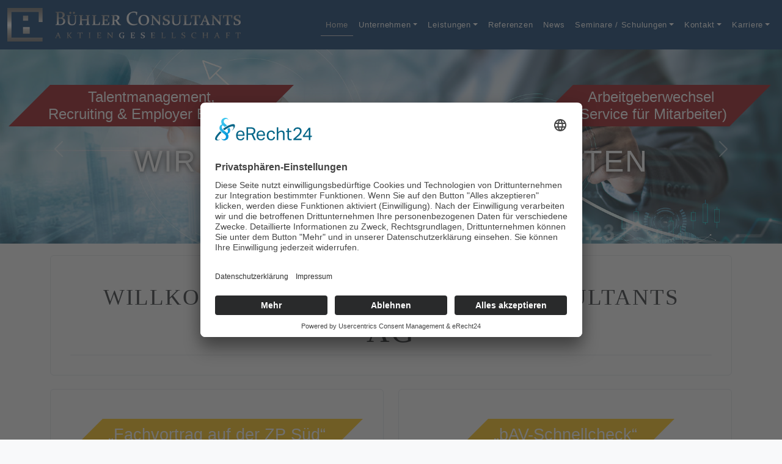

--- FILE ---
content_type: text/html; charset=UTF-8
request_url: https://www.buehler-consultants-ag.de/index.html
body_size: 16687
content:
<!doctype html>
<html lang="de">
<head>
 
 <meta charset="utf-8">
<meta name="viewport" content="width=device-width, initial-scale=1">
<meta name="description" content="Bühler Consultants AG">
<title>Bühler Consultants AG</title>
<link rel="canonical" href="https://www.buehler-consultants-ag.de/">
	
<!-- Usercentrics Consent Management  -->
<link rel="preconnect" href="//app.eu.usercentrics.eu">
<link rel="preconnect" href="//api.eu.usercentrics.eu">
<link rel="preconnect" href="//sdp.eu.usercentrics.eu">
<link rel="preload" href="//app.eu.usercentrics.eu/browser-ui/latest/loader.js" as="script">
<link rel="preload" href="//sdp.eu.usercentrics.eu/latest/uc-block.bundle.js" as="script">

<script id="usercentrics-cmp" async data-eu-mode="true" data-settings-id="9ugFcPg7Z" src="https://app.eu.usercentrics.eu/browser-ui/latest/loader.js"></script>
<script type="application/javascript" src="https://sdp.eu.usercentrics.eu/latest/uc-block.bundle.js"></script>

<!-- Google Analytics 4 Google tag (gtag.js) -->
<script type="text/plain" data-usercentrics="Google Analytics 4" async src="https://www.googletagmanager.com/gtag/js?id=G-3BQXXGBKPD"></script>
<script type="text/plain" data-usercentrics="Google Analytics 4">
window.dataLayer = window.dataLayer || []; 
function gtag(){dataLayer.push(arguments);} 

gtag('js', new Date()); 
gtag('config', 'G-3BQXXGBKPD');
</script>

<!-- Google Analytics
gtag('consent', 'default', {
	'ad_user_data': 'denied',
	'ad_personalization': 'denied',
	'ad_storage': 'denied',
	'analytics_storage': 'denied',
	'wait_for_update': 2000,
	  });
<script>
var gaProperty = 'UA-133573264-1';
var disableStr = 'ga-disable-' + gaProperty;
if (document.cookie.indexOf(disableStr + '=true') > -1) {
	window[disableStr] = true;
}
function gaOptout() {
	document.cookie = disableStr + '=true; expires=Thu, 31 Dec 2099 23:59:59 UTC; path=/';
	window[disableStr] = true;
	alert('Das Tracking durch Google Analytics wurde in Ihrem Browser für diese Website deaktiviert.');
}
</script> -->
<!-- Google Analytics UA alte Version
<script type="text/plain" data-usercentrics="Google Analytics" async src="https://www.googletagmanager.com/gtag/js?id='UA-133573264-1"></script>
<script type="text/plain" data-usercentrics="Google Analytics">
window.dataLayer = window.dataLayer || [];
function gtag(){dataLayer.push(arguments);}
gtag('js', new Date());
gtag('config', 'UA-133573264-1', { 'anonymize_ip': true });
</script> -->






<!-- Favicons -->
<link rel="icon" type="image/png" href="favicon.png" />
<link rel="apple-touch-icon" href="icons/apple-touch-icon-57x57.png" />
<link rel="apple-touch-icon" sizes="76x76" href="icons/apple-touch-icon-76x76.png" />
<link rel="apple-touch-icon" sizes="120x120" href="icons/apple-touch-icon-120x120.png" />
<link rel="apple-touch-icon" sizes="152x152" href="icons/apple-touch-icon-152x152.png" />
<!-- 144x144 Pixel PNG Bilddatei -->
<link rel="apple-touch-icon" href="icons/apple-touch-icon-precomposed.png"/><!-- Bootstrap core CSS -->
<link href="css/bootstrap.min.css" rel="stylesheet">
<!-- WebFont Local einbinden -->
<link href="css/fonts.css" rel="stylesheet">
<!--  Fontawesome_all_5_8_1 CCS -->
<link href="css/fontawesome_all_5_8_1_all.min.css" rel="stylesheet">
<!--  Lightbox CCS -->
<link href="css/lightbox.min.css" rel="stylesheet">
<!-- Slider -->
<link href="css/slider_standard.css" rel="stylesheet">
<!-- Slider Multi -->
<link href="css/slider_multi.css" rel="stylesheet">
<!-- Timeline -->
<link href="css/timeline.css" rel="stylesheet">
<!-- Custom styles for this template -->
<link href="css/custom.css" rel="stylesheet">

	
</head>
	
<body id="home" class="bg-light">
<nav class="navbar navbar-expand-lg navbar-dark fixed-top bg-header">
	<div class="container-fluid" style=""> 
		<a class="navbar-brand" href="https://www.buehler-consultants-ag.de/">
		<img src="images/logo/buehler-logo-header-animiert.gif" class="logo_header" id="logo_header" alt="Bühler Consultants AG"/>
		</a>
		<button class="navbar-toggler" type="button" data-bs-toggle="collapse" data-bs-target="#navbarCollapse" aria-controls="navbarCollapse" aria-expanded="false" aria-label="Toggle navigation"> <span class="navbar-toggler-icon"></span> </button>
		<div class="collapse navbar-collapse" id="navbarCollapse">
			<ul class="navbar-nav mx-auto mb-2 mb-md-0" style="margin-right: 0!important;">
				<li class="nav-item"> <a class="nav-link active home" href="https://www.buehler-consultants-ag.de/">Home</a> </li>
				<!-- <li class="nav-item"> <a class="nav-link unternehmen" href="das-unternehmen.html">Unternehmen</a></li> -->
				<li class="nav-item dropdown">
					<a class="nav-link dropdown-toggle unternehmen" href="#" role="button" data-bs-toggle="dropdown" aria-expanded="false">Unternehmen</a>
					<ul class="dropdown-menu">
						<li><a class="dropdown-item unternehmen" href="das-unternehmen.html">Das Unternehmen</a></li>
                        <li><a class="dropdown-item wer_sind_wir" href="wer-sind-wir.html">Über uns</a></li>
						<li><a class="dropdown-item unsere_mitarbeiter" href="unsere-mitarbeiter.html">Unser Team</a></li>
					  </ul>
				</li>
                
                <li class="nav-item dropdown">
					<a class="nav-link dropdown-toggle leistungen" href="#" role="button" data-bs-toggle="dropdown" aria-expanded="false">Leistungen</a>
					<ul class="dropdown-menu">
						<li><a class="dropdown-item leistungen" href="leistungen.html">Leistungsübersicht</a></li>
                        
                        
						<li><hr class="dropdown-divider"></li>
                        <li><a class="dropdown-item betriebsrentengesetz" href="betriebsrentengesetz.html">Betriebsrentengesetz/bAV</a></li>
                        <li><a class="dropdown-item historie_der_bav" href="historie-der-bav.html">Die Historie der bAV</a></li>
                        <li><a class="dropdown-item unternehmenshaftung" href="unternehmenshaftung.html">Unternehmenshaftung</a></li>
                        <li><a class="dropdown-item uebrpr_versorgung" href="ueberpruefung-versorgungswege.html">Überprüfung bestehender Versorgungswerke</a></li>
                        <li><a class="dropdown-item bav_konzepte_mitarbeiter" href="bav-konzepte-fuer-mitarbeiter.html">BAV Konzepte für Mitarbeiter</a></li>
                        <li><a class="dropdown-item fuehrungsk_versor" href="fuehrungskraefte-geschaeftsfuehrung-versorgung.html">Führungskräfte- Geschäftsführerversorgung</a></li>
                        <li><a class="dropdown-item konzernloesungen" href="betriebliche-altersvorsorge-bei-konzernen-konzernloesungen.html">Konzernlösungen</a></li>
                        <li><a class="dropdown-item ausl_pensions" href="auslagerung-pensionszusagen-direktzusagen.html">Auslagerung von Pensions-/ Direktzusagen</a></li>
                        <li><a class="dropdown-item betreuung_service" href="betreuung-service.html">Betreuung und Service</a></li>
                        <li><a class="dropdown-item verguetungsf_tarife" href="verguetungsfreie-tarife.html">Vergütungsfreie Tarife</a></li>
                        <li><a class="dropdown-item spezielle_beratungsl" href="spezielle-beratungsleistungen.html">Spezielle Beratungsleistungen</a></li>
                        <li><hr class="dropdown-divider"></li>
                        
                        <li><a class="dropdown-item honorarberatung" href="honorarberatung.html">Honorarberatung</a></li>
                        <li><a class="dropdown-item bundesweit" href="bundesweit.html">Bundesweite Mandate</a></li>
                        
                        <li><hr class="dropdown-divider"></li>
                        <li><a class="dropdown-item talentmanagement" href="talentmanagement-recruiting-employer-branding-im-kontext-betrieblicher-vorsorge.html">Talentmanagement, Recruiting & Employer Branding im Kontext betrieblicher Vorsorge</a></li>
                        
                        <li><hr class="dropdown-divider"></li>
                        <li><a class="dropdown-item service_arbeitgeber" href="service-arbeitgeber.html">Service Arbeitgeber</a></li>
                        <li><a class="dropdown-item service_arbeitnehmer" href="service-arbeitnehmer.html">Service Arbeitnehmer</a></li>
					  </ul>
				</li>
                
				<li class="nav-item"> <a class="nav-link referenzen" href="referenzen.html">Referenzen</a> </li>
				<li class="nav-item"> <a class="nav-link news" href="news.html">News</a> </li>
                
				<!--<li class="nav-item"> <a class="nav-link seminare_und_schulungen" href="seminare-und-schulungen.html">Seminare / Schulungen</a> </li>-->
                
                <li class="nav-item dropdown">
					<a class="nav-link dropdown-toggle seminare_und_schulungen" href="#" role="button" data-bs-toggle="dropdown" aria-expanded="false">Seminare / Schulungen</a>
					<ul class="dropdown-menu">
                        <li><a class="dropdown-item seminare_und_schulungen" href="seminare-und-schulungen.html">Seminare / Schulungen</a></li>
						<li><a class="dropdown-item fachvortraege" href="fachvortraege.html">Fachvorträge</a></li>
                        <li><a class="dropdown-item mitarbeitersch" href="mitarbeiterschulungen.html">Mitarbeiterschulungen</a></li>
					  </ul>
				</li>
                
                <!--<li class="nav-item"> <a class="nav-link kontakt" href="kontakt-anfahrt.html">Kontakt</a> </li>-->
                
                <li class="nav-item dropdown">
					<a class="nav-link dropdown-toggle kontakt" href="#" role="button" data-bs-toggle="dropdown" aria-expanded="false">Kontakt</a>
					<ul class="dropdown-menu">
						<li><a class="dropdown-item kontakt" href="kontakt-anfahrt.html">Kontakt</a></li>
                        <li><a class="dropdown-item angebotsanfrage" href="angebotsanfrage.html">Angebotsanfrage</a></li>
						<li><a class="dropdown-item rueckruf" href="rueckruf.html">Rückruf</a></li>
                        <li><a class="dropdown-item weiterfuehrung_bav" href="kontakt-weiterfuehrung-bav.html">Weiterführung<br/>betriebliche<br/>Altersversorgung<br/>Arbeitgeberwechsel</a></li>
                        <li><a class="dropdown-item schnellcheck" href="schnellcheck.html">bAV Schnellcheck</a></li>
					  </ul>
				</li>
                
<!--				<li class="nav-item"> <a class="nav-link karriere" href="karriere.html">Karriere</a> </li>-->
                <li class="nav-item dropdown">
					<a class="nav-link dropdown-toggle karriere" href="#" role="button" data-bs-toggle="dropdown" aria-expanded="false">Karriere</a>
					<ul class="dropdown-menu" style="left: -50px;">
						<li><a class="dropdown-item karriere" href="karriere.html">Karriere</a></li>
                        <li><a class="dropdown-item stellenangebot_1" href="stellenangebot-assistenz-der-innendienstleitung.html">Assistenz der<br/>Innendienstleitung<br/>(m/w/d)</a></li>
                        <li><a class="dropdown-item stellenangebot_2" href="stellenangebot-duales-studium-bwl-dlm.html">Duales Studium<br/>(DHBW Stuttgart)<br/>BWL-DLM<br/>(m/w/d)</a></li>
					  </ul>
				</li>
                
				<li class="nav-item deskt_ver"> <a class="nav-link daten" href="datenschutz.html">Datenschutz</a> </li>
				<li class="nav-item deskt_ver"> <a class="nav-link cookie" href="javascript:UC_UI.showSecondLayer();">Cookie Einstellungen</a> </li>
				<li class="nav-item deskt_ver"> <a class="nav-link impr" href="impressum.html">Impressum</a> </li>
			</ul>
		</div>
	</div>
</nav><div id="meinCarousel" class="carousel slide carousel-fade" data-bs-ride="carousel">
	
  <!-- indicators --> 
	<div class="carousel-indicators">
    <button type="button" data-bs-target="#meinCarousel" data-bs-slide-to="0" class="active" aria-current="true" aria-label="Slide 1"></button>
    <button type="button" data-bs-target="#meinCarousel" data-bs-slide-to="1" aria-label="Slide 2"></button>
  </div>
	
  <div class="carousel-inner">
      
    <div class="reihe_btn_slider_home row mobil_ver">
        <div class="col-6 text-start" style="padding-left:60px;">
            <a href="talentmanagement-recruiting-employer-branding-im-kontext-betrieblicher-vorsorge.html" class="diamond-wrap">
            <span class="diamond-text">Talentmanagement,<br/>Recruiting & Employer Branding</span>
            </a>
      </div>
      <div class="col-6 text-end" style="padding-right:40px;">
          <a href="kontakt-weiterfuehrung-bav.html" class="diamond-wrap">
            <span class="diamond-text">&nbsp;&nbsp;&nbsp;&nbsp;Arbeitgeberwechsel&nbsp;&nbsp;&nbsp;&nbsp;<br/>
                (Service für Mitarbeiter)</span>
            </a>
  </div>
</div>
      
      <!-- Button Arbeitgeberwechsel (Service für Mitarbeiter) -->
<!--
      <div class="ebene_btn mobil_ver">
            <h2 class="button_kntk"><a class="button_kntk" href="kontakt-weiterfuehrung-bav.html">Arbeitgeberwechsel<br/>
                (Service für Mitarbeiter)</a></h2>
          <h2 class="button_kntk"><a class="button_kntk" href="kontakt-weiterfuehrung-bav.html">„Weiterführung betriebliche Altersversorgung Arbeitgeberwechsel“</a></h2>
      </div>
-->
	  
     <!-- Slider  --> 
    <div class="carousel-item active">
        <img src="images/slider/slider_haende_schuetteln.jpg" class="d-block w-100" alt="Bühler Consultants AG">
      <div class="carousel-caption d-md-block">
          <h3>Wir machen Betriebsrenten sicher</h3>
      </div>
    </div>
	  
	  <!-- Slider -->
	 <div class="carousel-item">
         <img src="images/slider/slider_stuttgart_nacht.jpg" class="d-block w-100" alt="Bühler Consultants AG">
      <div class="carousel-caption d-md-block">
        <h3>Fachkompetenz seit 1988</h3>
      </div>
    </div>
	  
	
	  
  </div>
	
  <!-- Previous Next --> 
	<button class="carousel-control-prev" type="button" data-bs-target="#meinCarousel" data-bs-slide="prev">
    <span class="carousel-control-prev-icon" aria-hidden="true"></span>
    <span class="visually-hidden">Previous</span>
  </button>
  <button class="carousel-control-next" type="button" data-bs-target="#meinCarousel" data-bs-slide="next">
    <span class="carousel-control-next-icon" aria-hidden="true"></span>
    <span class="visually-hidden">Next</span>
  </button>
	
</div>	
<!-- Main Container Titel Seite  -->
	<main class="container">
		<div class="p-3 border rounded">
		  <div class="row border-bottom m-3">
			<div class="col-12 text-center">
			  <h1>Willkommen bei der <span class="title_firma"><span class="s_fname">B</span>ühler <span class="s_fname">C</span>onsultants <span class="s_fname">AG</span></span></h1>
			  </div>
			</div>
		</div>
        
        <div class="row">
			<div class="col-12">&nbsp;</div>
		</div>
        
        <!-- Button MOBIL anstatt Button bei Slider anzeigen -->
         <div class="row deskt_ver border rounded m-0">
             <div class="col-12 col-sm-12 col-md-12 text-center" style="padding: 0.5rem 0px;">
              <h2 class="button_kntk"><a class="button_kntk" href="talentmanagement-recruiting-employer-branding-im-kontext-betrieblicher-vorsorge.html">Talentmanagement,<br/>Recruiting & Employer Branding</a></h2>
             </div>
             <div class="col-12 col-sm-12 col-md-12 text-center" style="padding: 0.5rem 0px;">
                 <h2 class="button_kntk"><a class="button_kntk" href="kontakt-weiterfuehrung-bav.html">Arbeitgeberwechsel<br/>(Service für Mitarbeiter)</a></h2>
             </div>
        </div>
        
         <div class="row deskt_ver">
			<div class="col-12">&nbsp;</div>
		</div>
        
        <div class="row">
            
            <div class="col-12 col-md-6 text-center">
                <div class="p-5 border rounded">
                    <h2 class="aktion">„Fachvortrag auf der ZP Süd“</h2>
                    <p class="mobil_ver">&nbsp;</p>
                    <p>&nbsp;</p>
                    <a href="fachvortraege.html" class="btn btn-primary btn-sm">weitere Infos hier ...</a>
                 </div>
            </div>
            
            <div class="col-12 col-md-6 text-center">
                <div class="p-5 border rounded">
                    <h2 class="aktion">„bAV-Schnellcheck“</h2>
                    <p class="mobil_ver">&nbsp;</p>
                    <p>&nbsp;</p>
                    <a href="schnellcheck.html" class="btn btn-primary btn-sm">weitere Infos hier ...</a>
                </div>
            </div>
		</div>
        
<!--
        <div class="p-3 border rounded">
            <div class="row m-3">
                <div class="col-12 col-md-6 text-center">
                    <h2 class="aktion">„Fachvortrag auf der ZP Süd“</h2>
                    <p>&nbsp;</p>
                    <a href="fachvortraege.html" class="btn btn-primary btn-sm">weitere Infos hier ...</a>
                    <p>&nbsp;</p>
                </div>
                <div class="col-12 col-md-6 text-center">
                    <h2 class="aktion">„bAV-Schnellcheck“</h2>
                    <p>&nbsp;</p>
                    <a href="schnellcheck.html" class="btn btn-primary btn-sm">weitere Infos hier ...</a>
                    <p>&nbsp;</p>
                </div>
			</div>
		</div>
-->
        
	</main>
	
	<!-- Trenner --> 
	<div class="container">
		<div class="row">
			<div class="col-12">&nbsp;</div>
		</div>
	</div>
	
    <!--  Container -->
    <div class="container"> 
        <!--  1.Block -->
        <div class="p-3 border rounded">
            
            <div class="row border-bottom m-3 p-3">
                <div class="col-12">
                    <h2>Ihr Partner für alle Themenbereiche der betrieblichen Altersversorgung</h2>
                </div>
            </div>
            
            <div class="row">
                <div class="col-12">&nbsp;</div>
            </div>
            
            <div class="row border-bottom m-3">
                <div class="col-12 col-sm-12 col-md-12 col-lg-8">
                    <h3>Unser Selbstverständnis </h3>
                    <ul class="lead" style="list-style: none;">
                        <li class="p-2"><i class="fas fa-arrow-right blau"></i> Zukunftsorientierte Betriebsrentensysteme</li>
                        <li class="p-2"><i class="fas fa-arrow-right blau"></i> Beratung in den Bereichen Steuer-, Arbeits- und Sozialversicherungsrecht</li>
                        <li class="p-2"><i class="fas fa-arrow-right blau"></i> laufende Betreuung  —  digital und vor Ort</li>
                        <li class="p-2"><i class="fas fa-arrow-right blau"></i> hochqualifizierter Ansprechpartner für alle Themenbereiche der bAV</li>
                        <li class="p-2"><i class="fas fa-arrow-right blau"></i> sichere Versorgungen</li>
                        <li class="p-2"><i class="fas fa-arrow-right blau"></i> Konzernlösungen</li>
                        <li class="p-2"><i class="fas fa-arrow-right blau"></i> Bundesweite Betreuung</li>
                        <li class="p-2"><i class="fas fa-arrow-right blau"></i> Auslagerung der kompletten bAV</li>
                        <li class="p-2"><i class="fas fa-arrow-right blau"></i> Haftungsübernahme aller durch uns geprüfter Betriebsrenten</li>
                        <li class="p-2"><i class="fas fa-arrow-right blau"></i> Unterstützung der Lohnbuchhaltung</li>
                    </ul>
                </div>
                
                <div class="col-12 col-sm-12 col-md-12 col-lg-4">
                    <h3>Literatur</h3>
                    <a href="literatur.html"><img src="images/buchcover/buch-cover-2025.png" class="img-thumbnail-v2" alt="Literatur zur betrieblichen Altersversorgung"/></a>
                </div>
            </div>
        </div>
    </div>
    
    
<!-- container-fluid -->
<div class="container-fluid"> 
      <!-- Reihe "Schlagworte" -->
      <div class="row bckgr_slogan7">
          <div class="col-12 text-center">
              <h2 class="slogan">Ihr Partner für alle Themenbereiche der betrieblichen Altersversorgung</h2>
          </div>
      </div>
</div>
    
 
<div class="container"> 
<!-- Reihe "Uns vertrauen" -->
<div class="p-3 border rounded">
<div class="row">
  <div class="col-12 p-3 text-center">
    <h2>Uns vertrauen</h2>
  </div>
    
    <!--<div class="col-6 col-sm-6 col-md-3 col-lg-3 p-3 text-center"><img src="images/kunden/logo-mckesson.jpg" class="img-thumbnail" alt=""/></div>
  <div class="col-6 col-sm-6 col-md-3 col-lg-3 p-3 text-center"><img src="images/kunden/logo-pgmm.jpg" class="img-thumbnail" alt=""/></div>
  <div class="col-6 col-sm-6 col-md-3 col-lg-3 p-3 text-center"><img src="images/kunden/logo-marienhospital-stuttgart.jpg" class="img-thumbnail" alt=""/></div>
  <div class="col-6 col-sm-6 col-md-3 col-lg-3 p-3 text-center"><img src="images/kunden/logo-catalent.jpg" class="img-thumbnail" alt=""/></div>-->
    
<!--    <div class="col-12 col-sm-12 col-md-12 col-lg-12 p-4 text-center"><img src="images/kunden/logo-marienhospital-stuttgart.jpg" class="img-thumbnail" style="max-width: 226px;" alt=""/></div>-->
 
    
    
  <div class="col-12 p-3 text-left">
    <p class="lead" style="text-align: center">Über 200 Unternehmen, z. B. </p>
    <ul>
      <li>ein Konzern im Bereich Arzneimittel mit über 20 Standorten in fast allen Bundesländern und über 3.000 Mitarbeitern – bundesweit einheitliches bAV-System unter Einbeziehung unterschiedlicher Tarifverträge </li>
      <li>ein namhaftes Stuttgarter Krankenhaus mit den zugehörigen Versorgungseinrichtungen und über 2.000 Mitarbeitern – spezielle bAV-Lösung auf Grund ZVK-Bindung            </li>
      <li>eine Ingenieurgesellschaft mit bundesweiten Niederlassungen und über 300 Mitarbeitern – bAV-Konzept mit Führungskräfteversorgung über mehrere Ebenen </li>
      <li>ein schwäbischer Kunststoffhersteller mit einer weiteren Niederlassung in Hessen, ca. 200 Mitarbeiter – einheitliches bAV-Konzept mit stärkerer Arbeitgeberförderung für die niedrigeren Einkommen </li>
      <li>ein Kleinbetrieb mit 15 MA – der Inhaber wollte ein einfach überschaubares Konzept, sich mit dem Thema bAV nicht groß beschäftigen und alles auf uns übertragen</li>
    </ul>
  </div>
  
</div>
</div>
</div>
    
<!-- Reihe "Schlagworte" -->
<div class="container-fluid"> 

<div class="row border-bottom m-3 bckgr_schlagworte">

  <div class="col-12 col-sm-6 col-md-6 col-lg-3 p-3 text-center"> 
      <a href="leistungen.html">
          <div class="p-5 m-1 border border-blau rounded bckgr_schlagworte_teaser"> <i class="fas fa-briefcase fa-3x"></i>
              <br/><br/>
              <p class="lead">Tätigkeitsbereiche</p>
              <a href="leistungen.html" class="btn btn-primary btn-sm">weiter ...</a>
          </div>
      </a>
    </div>

    <div class="col-12 col-sm-6 col-md-6 col-lg-3 p-3 text-center"> 
      <a href="schnellcheck.html">
          <div class="p-5 m-1 border border-blau rounded bckgr_schlagworte_teaser"> <i class="far fa-check-circle fa-3x"></i>
              <br/><br/>
              <p class="lead">Schnellcheck</p>
              <a href="schnellcheck.html" class="btn btn-primary btn-sm">weiter ...</a>
          </div>
      </a>
    </div>

    <div class="col-12 col-sm-6 col-md-6 col-lg-3 p-3 text-center"> 
      <a href="literatur.html">
          <div class="p-5 m-1 border border-blau rounded bckgr_schlagworte_teaser"> <i class="fas fa-book fa-3x"></i>
              <br/><br/>
              <p class="lead">Literatur</p>
              <a href="literatur.html" class="btn btn-primary btn-sm">weiter ...</a>
          </div>
      </a>
    </div>

    <div class="col-12 col-sm-6 col-md-6 col-lg-3 p-3 text-center"> 
      <a href="news.html">
          <div class="p-5 m-1 border border-blau rounded bckgr_schlagworte_teaser"> <i class="far fa-newspaper fa-3x"></i>
              <br/><br/>
              <p class="lead">Aktuelles</p>
              <a href="news.html" class="btn btn-primary btn-sm">weiter ...</a>
          </div>
      </a>
    </div>

  </div>
</div>
<!-- Reihe "Schlagworte" ENDE -->
	


    
    
<!-- container-fluid -->
<div class="container-fluid"> 
      <!-- Reihe "Schlagworte" -->
      <div class="row bckgr_slogan7">
          <div class="col-12 text-center">
              <h2 class="slogan">Damit Ihr Betriebsrentensystem sicher und zukunftsorientiert gestaltet ist</h2>
          </div>
      </div>
</div>
    
    
    
    
    <!--  Container -->
    <div class="container"> 
        <!--  1.Block -->
        <div class="p-3 border rounded">
            
            <div class="row border-bottom m-3 p-3">
                <div class="col-12 text-center">
                    <h2>Warum ist es sinnvoll die bAV zukunftsorientiert zu organisieren</h2>
                </div>
            </div>
            
            <div class="row">
                <div class="col-12">&nbsp;</div>
            </div>
            
            <div class="row border-bottom m-3">
                
              <div class="col-12 col-sm-12 col-md-12 col-lg-6"><p>Genau genommen <strong>gibt der Arbeitnehmer
dem Arbeitgeber lediglich sein Einverständnis</strong>,
dass der Arbeitgeber eine bAV für
ihn abschließen darf <strong>(§ 1 BetrAVG)</strong>. Daraus
ergibt sich die Konsequenz, dass <strong>der Arbeitgeber
für alles haftet</strong> was im Rahmen der
bAV passieren kann – der Arbeitnehmer aber
alle Rechte aus dem Vertragsverhältnis bekommt.
Der Arbeitnehmer erhält quasi ein
„Sorglospaket“.</p>
                <p>Diese <strong>Arbeitgeberhaftung</strong> erstreckt sich sowohl
                  auf die Anlage der eingezahlten Beträge
                  als auch auf die Beratung (diese erfolgt ja im
                  Namen des Arbeitgebers) des Mitarbeiters.
                  Die <strong>Verjährung</strong> dieser Arbeitgeberhaftung
                  tritt erst 3 Jahre nach Leistungsbeginn (also
                  i. d. R. <strong>ab Eintritt des Mitarbeiters in den
                  Ruhestand nach weiteren 3 Jahren</strong>) ein. </p>
                <p>Sollte also zum Rentenbeginn nicht zumindest
                  das eingezahlte Kapital (je nach Zusage
                  evtl. zzgl. Verzinsung, Rentenerhöhung etc.)
                  zur Verfügung stehen, steht der Arbeitgeber
                  voll in der Ausgleichspflicht.                  </p>
                <p>So ist es inzwischen keine Seltenheit, dass
                  Arbeitgeber Geld nachzahlen müssen, da
                  die vorher gewählten Versorgungsträger Ihre
                  Leistungsversprechen nicht erfüllen können
                  und diese kürzen. Wichtig ist zu wissen, dass
                  per Gesetz (§ 1 I BetrAVG) <strong>der Arbeitgeber
                  auch dann für das Leistungsversprechen
                  in der bAV haftet</strong>, wenn die bAV nicht direkt
                  über ihn sondern einen externen Versorgungsträger
                  (Direktversicherung, Pensionskasse,
                  Pensionsfonds, Unterstützungskasse) erfolgt. </p>
              </div>
                
                <div class="col-12 col-sm-12 col-md-12 col-lg-6">
                  <p>Ebenso <strong>haftet</strong> der Arbeitgeber <strong>für die Qualität
                    seines bAV-Beraters</strong>. Sollte dieser nicht
                    vollumfänglich oder sogar falsch beraten haben
                    und dem Arbeitnehmer hieraus ein Schaden
                  entstehen haftet ebenfalls der Arbeitgeber. </p>
                  <p>Zur o. g. Arbeitgeberhaftung gibt es bereits
                    <strong>zahlreiche BAG Urteile</strong> die in den allermeisten
                    Fällen zu Gunsten des Arbeitnehmers
                    ausgegangen sind. Inwiefern sich der
                    Arbeitgeber dann von seinem Berater wieder
                    entschädigen lassen kann, hängt von vielen
                    weiteren Faktoren ab. </p>
                  <p>Wir empfehlen: Lassen Sie es doch gar nicht so
                    weit kommen – <strong>Augen auf bei der Beraterwahl</strong>.
                    Als Arbeitgeber sind Sie Herr der Dinge
                    – sofern <strong>Sie</strong> gut und <strong>richtig</strong> also z. B. <strong>durch
                    uns</strong> beraten wurden und werden. </p>
                  <p>Sie dürfen, gesetzlich vorgegeben, den Durchführungsweg/
                    die Durchführungswege, die
                    Gesellschaft(en) und auch den/die Berater
                    auswählen. Lassen Sie sich von uns – einem
                    <strong>erfahrenen, spezialisierten Beratungsunternehmen
                    das auch Ihre Arbeitgeberhaftung
                    übernimmt </strong>– beraten und treffen Sie
                    dann Ihre Entscheidungen. </p>
              </div>
                
            </div>
        </div>
    </div>
        
        
<!-- container-fluid -->
  <div class="container-fluid"> 
      <!-- Reihe "Schlagworte" -->
      <div class="row bckgr_slogan3">
          <div class="col-12 text-center">
              <h2 class="slogan">Gestalten Sie gemeinsam mit uns ein Betriebsrentensystem, das für und nicht gegen Sie arbeitet.</h2>
          </div>
      </div>
</div>
    
    
    <!--  Container -->
    <div class="container"> 
        <!--  1.Block -->
        <div class="p-3 border rounded">
            
            <div class="row border-bottom m-3 p-3">
                <div class="col-12 text-center">
                    <h2>Warum ist es sinnvoll die bAV mit uns zu organisieren</h2>
                </div>
            </div>
            
            <div class="row">
                <div class="col-12">&nbsp;</div>
            </div>
            
            <div class="row border-bottom m-3">
                
              <div class="col-12 col-sm-12 col-md-12 col-lg-6">
                  <p>Lassen Sie <strong>uns gemeinsam eine Versorgungsordnung</strong> für Ihr Unternehmen gestalten,
                    die <strong>Sie noch attraktiver für neue und
                      bestehende Mitarbeiter</strong> werden lässt und
                    diese auch gerne bei Ihnen bleiben.                    </p>
                  <p>So eine Versorgungsordnung kann für Sie
                    völlig <strong>kostenneutral</strong> bleiben oder Sie
                    können auch mit (geringen) zusätzlichen
                    Mitteln weitere soziale Verantwortung
                    zeigen und die <strong>Motivation Ihrer Mitarbeiter
                    zusätzlich steigern. Wir fertigen
                    maßgeschneiderte Konzepte,</strong> die Ihre
                    <strong>Unternehmensphilosophie</strong> widerspiegeln. </p>
                  <p>Mit <strong>uns als bAV-Beratungsunternehmen</strong> erreichen Sie gleichzeitig auch eine <strong>große
                    Entlastung</strong> Ihrer <strong>Personalabteilung</strong>, da
                    von dort <strong>viele Aufgaben an uns ausgelagert</strong> werden können. Wir haben immer alle
                    aktuellen gesetzlichen Änderungen im Auge.
                    Somit kann sich <strong>Ihre Personalabteilung</strong> auf
                    die eigentliche Personalarbeit <strong>konzentrieren</strong>.
                    Des Weiteren <strong>unterstützen</strong> wir Sie auch in
                    den Bereichen Lohnbuchhaltung, Mitarbeiterdokumentation,
                    Mitarbeiterein-/ austritte
                    u.v.m. </p>
                  <p>Im Fall Sie <strong>bundesweit Niederlassungen</strong> haben stellen wir sicher, dass Ihre Mitarbeiter<strong> überall gleich gut und qualitativ hochwertig beraten</strong> werden und auch Ihrer <strong>zentralen Lohnbuchhaltung</strong> immer ein <strong>kompetenter Ansprechpartner</strong> in unserem Haus für anfällige Fragen zur Verfügung steht. </p>
              </div>
                
                <div class="col-12 col-sm-12 col-md-12 col-lg-6">
                    <p><strong>Wir kümmern uns um alles</strong>. Ihre Mitarbeiter können sich immer an uns wenden (telefonisch, persönlich vor Ort bei Ihnen oder bei uns im Büro und auch über soziale Medien) und werden <strong>von uns umfassend, kompetent, richtig und gut beraten</strong>.</p>
                     <a href="images/diagramme/diagramm-traegerbefragung.jpg" data-lightbox="direktversicherungen" data-title="Arbeitnehmer mit aktiven Direktversicherungen in Tsd."><img src="images/diagramme/diagramm-traegerbefragung.jpg" class="img-thumbnail-v2" alt="Arbeitnehmer mit aktiven Direktversicherungen in Tsd."></a></div>
                
            </div>
        </div>
    </div>
    
    
    <!-- container-fluid -->
  <div class="container-fluid"> 
      <!-- Reihe "Schlagworte" -->
      <div class="row bckgr_slogan4">
          <div class="col-12 text-center">
              <h2 class="slogan">Sinnvoll die bAV mit uns organisieren</h2>
          </div>
      </div>
</div>
    
    
    <!--  Container -->
    <div class="container"> 
        <!--  1.Block -->
        <div class="p-3 border rounded">
            
            <div class="row border-bottom m-3 p-3">
                <div class="col-12 text-center">
                    <h2>Vorteile für Sie als Arbeitgeber</h2>
                </div>
            </div>
            
            <div class="row">
                <div class="col-12">&nbsp;</div>
            </div>
            
            <div class="row border-bottom m-3">
                
              <div class="col-12 col-sm-12 col-md-12 col-lg-6">
                  <ul class="lead" style="list-style: none;padding-left: 0.0rem;">
                        <li class="p-2"><i class="fas fa-arrow-right blau"></i> <strong>Ihre bAV-Haftung als Arbeitgeber wird komplett auf uns übertragen</strong></li>
                        <li class="p-2"><i class="fas fa-arrow-right blau"></i> Sie heben sich mit einem <strong>attraktiven</strong> und <strong>qualitativ hochwertigen
Betriebsrentensystem</strong> positiv von Ihren Mittbewerbern ab</li>
                        <li class="p-2"><i class="fas fa-arrow-right blau"></i> <strong>Überprüfung</strong> bereits bestehender bAV <strong>und Anpassung</strong> an die aktuelle Gesetzgebung,
falls notwendig</li>
                        <li class="p-2"><i class="fas fa-arrow-right blau"></i> Einrichtung eines <strong>speziell</strong> auf Sie <strong>zugeschnittenen rechtssicheren Versorgungswerks</strong> (auch mit Führungskräfteversorgung) um Ihre <strong>Attraktivität als Arbeitgeber</strong> zu <strong>erhöhen</strong></li>
                        <li class="p-2"><i class="fas fa-arrow-right blau"></i> <strong>Anpassung Ihres Betriebsrentensystems</strong> durch uns bei Gesetzes- und Tarifänderungen</li>
                        <li class="p-2"><i class="fas fa-arrow-right blau"></i> <strong>Qualitativ</strong> hochwertige Beratung und Betreuung durch unser speziell für die bAV <strong>ausgebildetes</strong> und <strong>erfahrenes Team</strong> (Betriebswirte bAV (FH), Dipl.-Betriebswirte (FH), Bachelor of
Science, Bachelor of Arts, etc.)</li>
                      <li class="p-2"><i class="fas fa-arrow-right blau"></i> <strong>Bundesweit einheitliche</strong> und spezielle länderübergreifende Konzepte auch bei tarifvertraglicher
Bindung für alle Tochterunternehmen/ Niederlassungen</li>
                </ul>
              </div>
                
                <div class="col-12 col-sm-12 col-md-12 col-lg-6">
                    <ul class="lead" style="list-style: none;">
                        <li class="p-2"><i class="fas fa-arrow-right blau"></i> „Employer Branding“ durch <strong>Steigerung</strong> der <strong>Attraktivität Ihres Unternehmens</strong></li>
                        <ul>
                            <li><strong>Fach- und Führungskräftegewinnung</strong></li>
                             <li><strong>Motivationssteigerung</strong> Ihrer Arbeitnehmer</li>
                             <li>Verbesserung der <strong>Mitarbeiterbindung</strong></li>
                             <li>Stärkere <strong>Identifikation</strong> der Mitarbeiter mit dem Unternehmen</li>
                        </ul>
                        <li class="p-2"><i class="fas fa-arrow-right blau"></i> <strong>Entlastung</strong> der Geschäftsführung, Personalabteilung und Lohnbuchhaltung</li>
                        <li class="p-2"><i class="fas fa-arrow-right blau"></i> <strong>Professionelle Lösungen</strong> zur Einarbeitung der bAV in die Lohnbuchhaltung</li>
                        <li class="p-2"><i class="fas fa-arrow-right blau"></i> <strong>Beratung</strong> und <strong>Betreuung</strong> mitgebrachter Verträge neuer Mitarbeiter</li>
                        <li class="p-2"><i class="fas fa-arrow-right blau"></i> <strong>Erfüllung</strong> Ihrer Informations- und Aufklärungspflichten</li>
                        <li class="p-2"><i class="fas fa-arrow-right blau"></i> <strong>Vollumfängliches „Sorglospaket“ für Sie als Arbeitgeber</strong></li>
                    </ul>
                
            </div>
        </div>
    </div>
</div>
        
        
          <!-- container-fluid -->
  <div class="container-fluid"> 
      <!-- Reihe "Schlagworte" -->
      <div class="row bckgr_slogan5">
          <div class="col-12 text-center">
              <h2 class="slogan">Detaillierte Infos zum Betriebsrentengesetz</h2>
              <a href="betriebsrentengesetz.php" class="btn btn-primary">Hier entlang</a>
          </div>
      </div>
</div>
    
    
    <!--  Container -->
    <div class="container"> 
        <!--  1.Block -->
        <div class="p-3 border rounded">
            
            <div class="row border-bottom m-3 p-3">
                <div class="col-12 text-center">
                    <h2>Vorteile für Ihre Mitarbeiter</h2>
                </div>
            </div>
            
            <div class="row">
                <div class="col-12">&nbsp;</div>
            </div>
            
            <div class="row border-bottom m-3">
                
              <div class="col-12 col-sm-12 col-md-12 col-lg-6">
                  <ul class="lead" style="list-style: none;padding-left: 0.0rem;">
                        <li class="p-2"><i class="fas fa-arrow-right blau"></i> <strong>Immer ein Ansprechpartner</strong> bei Abwicklung, Vertragsanpassung, sowie Arbeitgeberwechsel erreichbar</li>
                      <li class="p-2"><i class="fas fa-arrow-right blau"></i> <strong>Betreuung</strong> während der gesamten Vertragslaufzeit und darüber hinaus</li>
                      <li class="p-2"><i class="fas fa-arrow-right blau"></i> <strong>Präsentationen</strong> für die gesamte Belegschaft</li>
                      <li class="p-2"><i class="fas fa-arrow-right blau"></i> Ausführliche <strong>qualitativ hochwertige Beratungen</strong> durch unsere bAV Fachberater (persönlich, telefonisch und über soziale Medien)</li>
                      <li class="p-2"><i class="fas fa-arrow-right blau"></i> <strong>Höhere Leistungen</strong> durch Gruppenvertragskonditionen</li>
                      <li class="p-2"><i class="fas fa-arrow-right blau"></i> <strong>Hohe Flexibilität</strong> in der Ein- und Auszahlungsphase</li>
                      <li class="p-2"><i class="fas fa-arrow-right blau"></i> <strong>Wahlmöglichkeiten</strong> bei der Anlage</li>
                      <li class="p-2"><i class="fas fa-arrow-right blau"></i> <strong>Informationen</strong> bei Gesetzes- oder Vertragsänderungen</li>
                      <li class="p-2"><i class="fas fa-arrow-right blau"></i> <strong>Alterssicherung</strong> durch eine geförderte Rentenversicherung</li>
                      <li class="p-2"><i class="fas fa-arrow-right blau"></i> Möglichkeit der <strong>Berufsunfähigkeitsabsicherung ohne Gesundheitsprüfung</strong></li>
                      <li class="p-2"><i class="fas fa-arrow-right blau"></i> <strong>Förderung</strong> durch Steuer- und Sozialversicherungsfreiheit der Beiträge</li>
                      <li class="p-2"><i class="fas fa-arrow-right blau"></i> Förderung durch <strong>attraktive Arbeitgeberzulagen</strong></li>
                      <li class="p-2"><i class="fas fa-arrow-right blau"></i> <strong>Sicherheit</strong> durch unsere zusätzliche Haftungsübernahme</li>
                </ul>
                  <p>&nbsp;</p>
                  <p>In den <strong>Einzelberatungen</strong> Ihrer Mitarbeiter stehen für uns die jeweils <strong>individuellen</strong> Möglichkeiten
und <strong>Bedürfnisse</strong> jedes einzelnen Mitarbeiters im Mittelpunkt. Auch für Mitarbeiter ist
es wichtig, dass die Altersversorgung <strong>maßgeschneidert</strong> passt und nicht eine unangenehme
finanzielle Belastung darstellt. Wir wollen erreichen, dass jeder Ihrer Mitarbeiter mit <strong>Freude</strong> und
dem Wissen seiner <strong>finanziellen Sicherheit</strong> an seinen Ruhestand <strong>denkt</strong>.</p>
                  
              </div>
                
                <div class="col-12 col-sm-12 col-md-12 col-lg-6">
                    <p><strong>Unser Mitarbeiter aus dem Führungskräfteteam Marcel Hoyer verglich</strong>, während seines
                      Bachelorstudiums der <strong>Wirtschaftswissenschaften</strong> an der Universität Hohenheim, in seiner <strong>Abschlussarbeit</strong> die <strong>betriebliche Altersversorgung</strong> mit anderen staatlich geförderten Rentenversicherungen.
                      Teil seiner Bachelorarbeit ist auch eine Beispielrechnung, in der jeweils 100 €
                      Netto monatlich in eine bAV, Basis- und Riester-Rente investiert wurden. Förderung und (Netto-)
                      Rentenleistungen wurden mit folgendem Ergebnis verglichen: </p>
                    <p><em>„Im […] Beispiel geht die <strong>bAV</strong>, trotz zusätzlicher Sozialversicherungspflicht in der Rentenphase, mit
                      einer monatlichen Nettorente von 401,47 € als <strong>lukrativste Alternative</strong> hervor. Sie ist um 64,06 €
                      höher als die Riester-Rente und 76,05 € höher als die Basisrente. So ergibt sich für dieses Beispiel,
                      dass bei einem Nettoaufwand von 100 € <strong>die bAV die größte Leistung erbringt</strong>.“</em><br>
                      <small>(Marcel Hoyer: Die betriebliche Altersversorgung im Vergleich zu privaten staatlich geförderten Rentenversicherungen)</small>                    </p>
                    <p>Die Nettorente ergibt sich nach Steuer- und Sozialversicherungsabzug, sowie abzüglich der Minderung
                      der gesetzlichen Rente durch die Entgeltumwandlung.                      </p>
                    <p>Auch bezüglich der Förderung überragt die bAV die Basis- und die Riester-Rente. Dies hat seinen
                      Ursprung neben der Steuer- und Sozialversicherungseinsparung in der Arbeitgeberpflichtzulage
                      die mit in Kraft treten des Betriebsrentenstärkungsgesetzes gilt.                      </p>
                    <p>Das Ergebnis des Rentenvergleichs wird in u. s. Schaubild dargestellt.                      </p>
                    <p>Im Jahr 2020 wurde die Bachelorarbeit von Marcel Hoyer veröffentlicht. Sein Buch kann über uns
                      <a href="literatur.php#buchhoyer">direkt oder in jeder Buchhandlung erworben werden</a>. </p>
                    <p><a href="images/diagramme/diagramm-vergleich-riester-basisrente.jpg" data-lightbox="riester-basisrente" data-title="Vergleich der Leistungen aus bAV, Riester- und Basisrente"><img src="images/diagramme/diagramm-vergleich-riester-basisrente.jpg" class="img-thumbnail-v2" alt="Vergleich der Leistungen aus bAV, Riester- und Basisrente"></a><br>
                        <small><em>Quelle: In Anlehnung an die Beispielrechnungen unseres Mitarbeiters Marcel Hoyer in seiner Bachelor Abschlussarbeit „Die betriebliche Altersversorgung
im Vergleich zu privaten staatlich geförderten Rentenversicherungen“</em></small></p>
                  <p>&nbsp;</p>
              </div>
        </div>
    </div>
        
        </div>
    
    
    <!-- container-fluid -->
  <div class="container-fluid"> 
      <!-- Reihe "Schlagworte" -->
      <div class="row bckgr_slogan6">
          <div class="col-12 text-center">
              <h2 class="slogan"><em>„Aus der Nessel Gefahr [der Altersarmut] pflücken wir die Blume Sicherheit.“</em></h2>
              <p class="slogan">William Shakespeare (1564 - 1616)</p>
          </div>
      </div>
</div>
    
    
    <!--  Container -->
    <div class="container"> 
        <!--  1.Block -->
        <div class="p-3 border rounded">
            
            <div class="row border-bottom m-3 p-3">
                <div class="col-12 text-center">
                    <h2>Für uns steht bei der Einrichtung eines Betriebsrentensystems Ihr Unternehmen im gesamtheitlichen Mittelpunkt</h2>
                </div>
            </div>
            
            <div class="row">
                <div class="col-12">&nbsp;</div>
            </div>
            
            <div class="row border-bottom m-3">
                
              <div class="col-12 col-sm-12 col-md-12 col-lg-6">
                  <a href="images/diagramme/diagramm-ihr-betriebsrentensystem.png" data-lightbox="taetigkeitsuebersicht" data-title="Ihr Betriebsrentensystem"><img src="images/diagramme/diagramm-ihr-betriebsrentensystem.png" class="img-thumbnail-v2" alt=""></a>
                </div>
                
                <div class="col-12 col-sm-12 col-md-12 col-lg-6 my-auto">
                    <p class="lead">Erst wenn all diese Punkte im Einklang stehen, haben Sie eine sichere, auf Ihr Unternehmen maßgeschneiderte und zukunftsorientierte betriebliche Altersversorgung.</p>
                    <p class="lead">Einer unserer Mandanten hatte eine sehr schöne Anmerkung die unsere Arbeit perfekt auf den Punkt bringt:</p>
                    <p class="lead"><em>„Bei der Bühler Consultants AG haben wir nicht irgendwelche Produkte verkauft bekommen – wir haben eine Philosophie erhalten.“</em></p>
                </div>
                
            </div>
        </div>
    </div>
    
    
    
    <!-- container-fluid -->
  <div class="container-fluid"> 
      <!-- Reihe "Schlagworte" -->
      <div class="row bckgr_slogan2">
          <div class="col-12 text-center">
              <h2 class="slogan">Wann dürfen wir Ihnen mit unserer Philosophie zur Seite stehen?</h2>
              <a href="kontakt-anfahrt.html#stopper" class="btn btn-primary">zum Kontaktformular</a>
          </div>
      </div>
</div>
  
  <!--  2.Block -->
<div class="container"> 
  <div class="p-3 border rounded">
        <div class="row border-bottom m-3 p-3">
      <div class="col-12">
            <h2>Unsere Kompetenz für Ihr Unternehmen</h2>
            <div class="col-12">&nbsp;</div>
            <div class="col-12 p-3 text-left">
          <p class="lead">Als Unternehmensberatung haben wir uns ausschließlich im Bereich des Betriebsrentengesetzes/ betriebliche Altersvorsorge (bAV) spezialisiert. Wir unterstützen unsere Mandanten diesbezüglich in den verschiedensten Bereichen. Von der Übernahme der Arbeitgeberhaftungsrisiken, der Ausarbeitung von arbeits-, steuer- und sozialversicherungs-rechtlich richtigen Lösungen für das Unternehmen, der Umsetzung über verschiedene Konzepte mit guten Quoten bei der Belegschaft, bis hin zu speziellen Themen wie Sozialversicherungsbefreiung oder Versorgungswerke für leitende Angestellte und Geschäftsführer.</p>
          <p class="lead">Auf unser Knowhow können sich unsere Mandanten jederzeit verlassen. </p>
          <p class="lead">Wir bieten professionelle, individuelle Lösungen die speziell auf die Interessen unseres Klientel abgestimmt sind. Unsere Beratungsleistungen ergeben gute Resultate kombiniert mit laufender Betreuung ohne Haftungsrisiken. </p>
          <p class="lead">Wir beraten unabhängig und kompetent, damit in Ihrem Unternehmen Ihr Betriebsrentensystem in Zukunft klar strukturierte und sichere Wege gehen kann.</p>
        </div>
          </div>
    </div>
      </div>
</div>
    

	
<!-- container-fluid2 "Kundenbewertungen" -->
  <div class="container-fluid">
	  
	  <!-- Trenner -->
    <div class="row">
      <div class="col-12">&nbsp;</div>
    </div>
	  
	  <!-- Trenner -->
    <div class="row">
      <div class="col-12">&nbsp;</div>
    </div>
	  
	<div class="row">
		<div class="col-12 text-center">
			<h2>Kundenbewertungen:</h2>
			<br>
			<div id="meinCarouselMulti" class="bckgr_bwrt">
	
       <div class="MS-content">
		   
		  
		   <div class="item">
			   <div class="border rounded panel panel-default">
				   <div class="lead inhalt p-3 m-auto"><p><em>„Großartig, dass Sie sich um alles kümmern..!“</em></p>
				   </div>
			   </div>
		   </div>
		   
		   <div class="item">
			   <div class="border rounded panel panel-default">
				   <div class="lead inhalt p-3 m-auto"><p><em>„Es ist wirklich eine große Erleichterung für uns, dass wir für alle unsere Niederlassungen nur einen einzigen Ansprechpartner in Sachen bAV haben. Auch dass Sie sich um Verträge kümmern, die noch vor unserer Zusammenarbeit eingerichtet wurden, empfinden wir als großen Vorteil.“</em></p></div>
			   </div>
		   </div>
		   
		   <div class="item">
			   <div class="border rounded panel panel-default">
				   <div class="lead inhalt p-3 m-auto"><p><em>„Endlich können wir sicher sein, im Bereich der bAV alles richtig zu machen. Als Mittelständler können wir uns nicht selber um alles kümmern.“</em></p>
				   </div>
			   </div>
		   </div>
		   
		   <div class="item">
			   <div class="border rounded panel panel-default">
				   <div class="lead inhalt p-3 m-auto"><p><em>„Wir haben ein gutes Gefühl, wenn Sie unsere Mitarbeiter/innen beraten. Die Rückmeldungen bestätigen unsere Einschätzung.“</em></p>
				   </div>
			   </div>
		   </div>
		   
		    <div class="item">
			   <div class="border rounded panel panel-default">
				   <div class="lead inhalt p-3 m-auto"><p><em>„Wir waren total überrascht, wie positiv Ihr bAV-Konzept bei unseren Mitarbeitern/-innen ankam. Da haben wir in der Vergangenheit leider schon ganz andere Erfahrungen gemacht.“</em></p>
				   </div>
			   </div>
		   </div>
		   
		    <div class="item">
			   <div class="border rounded panel panel-default">
				   <div class="lead inhalt p-3 m-auto"><p><em>„Ihre Mitarbeiter verstehen ihr Handwerk!“</em></p>
				   </div>
			   </div>
		   </div>
		    <div class="item">
			   <div class="border rounded panel panel-default">
				   <div class="lead inhalt p-3 m-auto"><p><em>„Gott sei Dank haben wir damals den Termin mit Ihnen vereinbart, sonst hätten wir ja nie erfahren welchen Mehrwert Sie uns im Vergleich zu unserem ehemaligen bAV-Partner gebracht haben.“</em></p>
				   </div>
			   </div>
		   </div>
		    <div class="item">
			   <div class="border rounded panel panel-default">
				   <div class="lead inhalt p-3 m-auto"><p><em>„Wie Sie unsere Unterstützungskassenversorgungen abgelöst haben – das war wirklich professionell!“</em></p>
				   </div>
			   </div>
		   </div>
		    <div class="item">
			   <div class="border rounded panel panel-default">
				   <div class="lead inhalt p-3 m-auto"><p><em>„Ihr Konzept, unsere geringeren Einkommensgruppen stärker zu fördern, kam sehr gut an in unserem Unternehmen.“</em></p>
				   </div>
			   </div>
		   </div>
		    <div class="item">
			   <div class="border rounded panel panel-default">
				   <div class="lead inhalt p-3 m-auto"><p><em>„Einfach nur perfekt wie das bei uns gelaufen ist.“</em></p>
				   </div>
			   </div>
		   </div>
		    <div class="item">
			   <div class="border rounded panel panel-default">
				   <div class="lead inhalt p-3 m-auto"><p><em>„Ihr Ruf eilt Ihnen voraus: Sie spielen in der Champions League!“</em></p>
				   </div>
			   </div>
		   </div>
		    <div class="item">
			   <div class="border rounded panel panel-default">
				   <div class="lead inhalt p-3 m-auto"><p><em>„Unsere Mitarbeiter schätzen Ihre faire Beratung. Gerade, wenn bereits Verträge bestehen, sorgen Sie professionell dafür, dass diese im Sinne des Mitarbeiters weitergeführt werden.“</em></p>
				   </div>
			   </div>
		   </div>

		   
	</div>
	
         


<div class="MS-controls">
		   <button class="MS-left"><i class="fa fa-chevron-left" aria-hidden="true"></i></button>
		   <button class="MS-right"><i class="fa fa-chevron-right" aria-hidden="true"></i></button>
</div>

</div>

		</div>
	</div>
<!-- container-fluid2 ENDE -->	
	</div>

	
<div class="container-fluid footer_bkgr">
  <footer class="container">
	  
	  <div class="row border-bottom py-3 my-4">
      <div class="col-6 col-md-3 mb-3">
        <h5 class="footer_ttl footer_ttl_abst p-2">Sitemap</h5>
        <ul class="nav flex-column">
			<li class="nav-item mb-2"> <a class="nav-link p-0" href="https://www.buehler-consultants-ag.de/">Home</a> </li>
			<li class="nav-item mb-2"> <a class="nav-link p-0" href="das-unternehmen.html">Unternehmen</a> </li>
			<li class="nav-item mb-2"> <a class="nav-link p-0" href="literatur.html">Literatur</a> </li>
			<li class="nav-item mb-2"> <a class="nav-link p-0" href="leistungen.html">Leistungen</a> </li>
			<li class="nav-item mb-2"> <a class="nav-link p-0" href="referenzen.html">Referenzen</a> </li>
			<li class="nav-item mb-2"> <a class="nav-link p-0" href="news.html">News</a> </li>
			<li class="nav-item mb-2"> <a class="nav-link p-0" href="seminare-und-schulungen.html">Seminare/Schulungen</a> </li>
			<li class="nav-item mb-2"> <a class="nav-link p-0" href="karriere.html">Karriere</a> </li>
			<li class="nav-item mb-2"> <a class="nav-link p-0" href="kontakt-anfahrt.html">Kontakt/Anfahrt</a> </li>
        </ul>
		  <hr/>
          <p><a href="schnellcheck.html" class="btn btn-warning"><i class="fas fa-tasks"></i> bAV Schnellcheck</a></p>
		  <p><a href="angebotsanfrage.html" class="btn btn-warning"><i class="fas fa-pen-fancy"></i> Angebotsanfrage</a></p>
          <p><a href="rueckruf.html" class="btn btn-warning"><i class="fa fa-phone" aria-hidden="true"></i> Rückrufservice</a></p>
      </div>

      <div class="col-6 col-md-3 mb-3">
        <h5 class="footer_ttl footer_ttl_abst p-2">Unternehmen</h5>
        <ul class="nav flex-column">
			<li class="nav-item mb-2"> <a class="nav-link p-0" href="wer-sind-wir.html">Über uns</a> </li>
			<li class="nav-item mb-2"> <a class="nav-link p-0" href="unsere-mitarbeiter.html">Unser Team</a> </li>
        </ul>
		  <hr/>
		  <h5 class="footer_ttl footer_ttl_abst p-2">Dienstleistungen & Services</h5>
		  <ul class="nav flex-column">
			<li class="nav-item mb-2"> <a class="nav-link p-0" href="leistungen.html">Tätigkeitsbereiche</a> </li>
			<li class="nav-item mb-2"> <a class="nav-link p-0" href="service-arbeitgeber.html">Service Arbeitgeber</a> </li>
			<li class="nav-item mb-2"> <a class="nav-link p-0" href="service-arbeitnehmer.html">Service Arbeitnehmer</a> </li>
        </ul>
		  <hr/>
		  <h5 class="footer_ttl footer_ttl_abst p-2">Seminare & Schulungen</h5>
		  <ul class="nav flex-column">
			<li class="nav-item mb-2"> <a class="nav-link p-0" href="fachvortraege.html">Fachvorträge</a> </li>
			<li class="nav-item mb-2"> <a class="nav-link p-0" href="mitarbeiterschulungen.html">Mitarbeiterschulung</a> </li>
        </ul>
        
      </div>

      <div class="col-6 col-md-3 mb-3">
		  <h5 class="footer_ttl footer_ttl_abst p-2">Referenzen</h5>
        <ul class="nav flex-column">
			<!--<li class="nav-item mb-2"> <a class="nav-link p-0" href="#">Unsere Partner</a> </li>-->
            <li class="nav-item mb-2"> <a class="nav-link p-0" href="referenzen.html">Referenzen</a> </li>
			<li class="nav-item mb-2"> <a class="nav-link p-0" href="referenzen.html#kundenbewertungen">Erfahrungen</a> </li>
        </ul>
		  <hr/>
		  <h5 class="footer_ttl footer_ttl_abst p-2">Karriere</h5>
        <ul class="nav flex-column">
            <li class="nav-item mb-2"> <a class="nav-link p-0" href="karriere.html">Stellenangebote</a> </li>
			<!--<li class="nav-item mb-2"> <a class="nav-link p-0" href="#">Ausbildung</a> </li>
			<li class="nav-item mb-2"> <a class="nav-link p-0" href="#">Duales Studium</a> </li>
			<li class="nav-item mb-2"> <a class="nav-link p-0" href="#">Berufserfahrene</a> </li>-->
        </ul>
		  <hr/>
		  <h5 class="footer_ttl footer_ttl_abst p-2">News</h5>
        <ul class="nav flex-column">
			<li class="nav-item mb-2"> <a class="nav-link p-0" href="news.html">Aktuelles</a> </li>
			<li class="nav-item mb-2"> <a class="nav-link p-0" href="mediathek-arbeitnehmer-arbeitgeber-themen.html">Mediathek</a> </li>
			<li class="nav-item mb-2"> <a class="nav-link p-0" href="literatur.html">Literatur</a> </li>
        </ul>
		  <!--<h5 class="footer_ttl footer_ttl_abst p-2">Rechtliches</h5>
        <ul class="nav flex-column">
			<li class="nav-item mb-2"> <a class="nav-link p-0" href="datenschutz.html">Datenschutz</a> </li>
			<li class="nav-item mb-2"> <a class="nav-link p-0" href="#uc-corner-modal-show">Cookies</a> </li>
			<li class="nav-item mb-2"> <a class="nav-link p-0" href="impressum.html">Impressum</a> </li>
        </ul>-->
      </div>
		  
	  <div class="col-6 col-md-3 mb-3">
		  <h5 class="footer_ttl p-2">Adresse</h5>
		  <p class="footer_cnt">
			  <span class="title_firma"><span class="s_fname">B</span>ühler <span class="s_fname">C</span>onsultants <span class="s_fname">AG</span></span><br/>
			  Büchsenstraße 15<br/>
			  D-70173 Stuttgart</p>
		  <hr/>
        <h5 class="footer_ttl footer_ttl_abst p-2">Kontakt</h5>
		  <p class="footer_cnt"><i class="fa fa-phone" aria-hidden="true"></i> <a class="footer-link" href="tel:+497112200750">0711 - 22 00 75 - 0</a></p>
		  <p class="footer_cnt"><i class="fa fa-fax" aria-hidden="true"></i> 0711 - 22 00 75 - 22</p>
		  <p class="footer_cnt"><i class="fa fa-envelope" aria-hidden="true"></i> <a class="footer-link" href="javascript:linkTo_UnCryptMailto('nbjmup;jogpAc.d.bh/ef');">info[at]b-c-ag.de</a></p>   
		  <hr/>
		  <h5 class="footer_ttl footer_ttl_abst p-2">Social</h5>
		   <p class="footer_cnt social"><a class="footer-link" href="https://www.facebook.com/BuehlerConsultants" target="_blank"> <i class="fab fa-facebook-square fa-2x"></i> </a><a class="footer-link" href="https://www.instagram.com/buehlerconsultantsag/" target="_blank"> <i class="fab fa-instagram fa-2x"></i> </a><a class="footer-link" href="https://www.youtube.com/channel/UCqNuKliy4BrB6ZSoShZAqBw" target="_blank"> <i class="fab fa-youtube fa-2x"></i> </a><a class="footer-link" href="https://de.linkedin.com/company/b-c-ag" target="_blank"> <i class="fab fa-linkedin fa-2x"> </i></a><a class="footer-link" href="https://www.xing.com/pages/buhlerconsultantsag/" target="_blank"> <i class="fab fa-xing-square fa-2x"></i> </a></p>
		 <!-- <p class="footer_cnt"><a class="footer-link" href="https://www.facebook.com/BuehlerConsultants" target="_blank"><i class="fab fa-facebook-square fa-lg"></i> Facebook</a></p>
		  <p class="footer_cnt"><a class="footer-link" href="#" target="_blank"><i class="fab fa-instagram fa-lg"></i> Instagram</a></p>
		  <p class="footer_cnt"><a class="footer-link" href="https://www.youtube.com/channel/UCqNuKliy4BrB6ZSoShZAqBw" target="_blank"><i class="fab fa-youtube fa-lg"></i> YouTube</a></p>
		  <p class="footer_cnt"><a class="footer-link" href="https://de.linkedin.com/company/b-c-ag" target="_blank"><i class="fab fa-linkedin fa-lg"></i> Linkedin</a></p>
		  <p class="footer_cnt"><a class="footer-link" href="https://www.xing.com/pages/buhlerconsultantsag/" target="_blank"><i class="fab fa-xing-square fa-lg"></i> XING</a></p>-->
      </div>

    </div>
	  <div class="row">
		  <div class="col-12 col-md-6 mb-6">
			  <p class="copyright_links"><small><a class="" href="datenschutz.html">Datenschutz</a> | <a href="javascript:UC_UI.showSecondLayer();">Cookie-Einstellungen</a> | <a class="" href="impressum.html">Impressum</a></small></p>
		  </div>
		  <div class="col-12 col-md-6 mb-6">
			  <p class="copyright"><small><em>© 2026 Bühler Consultants AG</em></small></p>
		  </div>
	  </div>
	  
  </footer>
</div>

<!-- LINKED-IN Insigight Tag -->
  
  <script type="text/javascript">
_linkedin_partner_id = "6693980";
window._linkedin_data_partner_ids = window._linkedin_data_partner_ids || [];
window._linkedin_data_partner_ids.push(_linkedin_partner_id);
</script><script type="text/javascript">
(function(l) {
if (!l){window.lintrk = function(a,b){window.lintrk.q.push([a,b])};
window.lintrk.q=[]}
var s = document.getElementsByTagName("script")[0];
var b = document.createElement("script");
b.type = "text/javascript";b.async = true;
b.src = "https://snap.licdn.com/li.lms-analytics/insight.min.js";
s.parentNode.insertBefore(b, s);})(window.lintrk);
</script>
<noscript>
<img height="1" width="1" style="display:none;" alt="" src="https://px.ads.linkedin.com/collect/?pid=6693980&fmt=gif" />
</noscript>
<!--  Bootstrap -->
<script src="js/bootstrap.bundle.min.js"></script>

<!--  jQuery -->
<script src="js/jquery-3.6.1.min.js"></script>

<!-- Include Multislider -->
<script src="js/multislider.min.js"></script>

<!-- Lightbox  -->
<script src="js/lightbox.min.js"></script>

<!--  MD5 -->
<script src="js/md5.js"></script>

<!--  eigenes JavaScript -->
<script src="js/mein_js.js"></script>

<!--  ############ Back to Top Button ############ -->
<script type="text/javascript">
		
	$(document).ready(function(){
		
	/* Back to top Button */
	$("#back-to-top").hide();
	$(function () {
		$(window).scroll(function(){
		if ($(window).scrollTop()>100){
		$("#back-to-top").fadeIn(1500);
		}
		else
		{
		$("#back-to-top").fadeOut(1500);
		}
		});
		//back to top
		$("#back-to-top").click(function(){
		$('body,html').animate({scrollTop:0},0);
		return false;
		});
		});
		
		});
	
  </script>

<p id="back-to-top" style=""><a href="#top"><span class="fas fa-angle-up"></span></a></p>
<!--  ############ Back to Top Button END ############ -->  

  
</body>
</html>


--- FILE ---
content_type: text/css
request_url: https://www.buehler-consultants-ag.de/css/fonts.css
body_size: 919
content:
@charset "utf-8";
/* CSS Document */

/* ######### pt-serif-caption ############################ */
/* pt-serif-caption-regular - latin */
@font-face {
  font-family: 'PT Serif Caption', serif;
  font-style: normal;
  font-weight: 400;
  src: url('../fonts/pt-serif-caption-v17-latin-regular.eot'); /* IE9 Compat Modes */
  src: local(''),
       url('../fonts/pt-serif-caption-v17-latin-regular.eot?#iefix') format('embedded-opentype'), /* IE6-IE8 */
       url('../fonts/pt-serif-caption-v17-latin-regular.woff2') format('woff2'), /* Super Modern Browsers */
       url('../fonts/pt-serif-caption-v17-latin-regular.woff') format('woff'), /* Modern Browsers */
       url('../fonts/pt-serif-caption-v17-latin-regular.ttf') format('truetype'), /* Safari, Android, iOS */
       url('../fonts/pt-serif-caption-v17-latin-regular.svg#PTSerifCaption') format('svg'); /* Legacy iOS */
}
/* pt-serif-caption-italic - latin */
@font-face {
  font-family: 'PT Serif Caption', serif;
  font-style: italic;
  font-weight: 400;
  src: url('../fonts/pt-serif-caption-v17-latin-italic.eot'); /* IE9 Compat Modes */
  src: local(''),
       url('../fonts/pt-serif-caption-v17-latin-italic.eot?#iefix') format('embedded-opentype'), /* IE6-IE8 */
       url('../fonts/pt-serif-caption-v17-latin-italic.woff2') format('woff2'), /* Super Modern Browsers */
       url('../fonts/pt-serif-caption-v17-latin-italic.woff') format('woff'), /* Modern Browsers */
       url('../fonts/pt-serif-caption-v17-latin-italic.ttf') format('truetype'), /* Safari, Android, iOS */
       url('../fonts/pt-serif-caption-v17-latin-italic.svg#PTSerifCaption') format('svg'); /* Legacy iOS */
}

/* ######### pt-serif ############################ */
/* pt-serif-regular - latin */
@font-face {
  font-family: 'PT Serif', serif;
  font-style: normal;
  font-weight: 400;
  src: url('../fonts/pt-serif-v17-latin-regular.eot'); /* IE9 Compat Modes */
  src: local(''),
       url('../fonts/pt-serif-v17-latin-regular.eot?#iefix') format('embedded-opentype'), /* IE6-IE8 */
       url('../fonts/pt-serif-v17-latin-regular.woff2') format('woff2'), /* Super Modern Browsers */
       url('../fonts/pt-serif-v17-latin-regular.woff') format('woff'), /* Modern Browsers */
       url('../fonts/pt-serif-v17-latin-regular.ttf') format('truetype'), /* Safari, Android, iOS */
       url('../fonts/pt-serif-v17-latin-regular.svg#PTSerif') format('svg'); /* Legacy iOS */
}
/* pt-serif-italic - latin */
@font-face {
  font-family: 'PT Serif', serif;
  font-style: italic;
  font-weight: 400;
  src: url('../fonts/pt-serif-v17-latin-italic.eot'); /* IE9 Compat Modes */
  src: local(''),
       url('../fonts/pt-serif-v17-latin-italic.eot?#iefix') format('embedded-opentype'), /* IE6-IE8 */
       url('../fonts/pt-serif-v17-latin-italic.woff2') format('woff2'), /* Super Modern Browsers */
       url('../fonts/pt-serif-v17-latin-italic.woff') format('woff'), /* Modern Browsers */
       url('../fonts/pt-serif-v17-latin-italic.ttf') format('truetype'), /* Safari, Android, iOS */
       url('../fonts/pt-serif-v17-latin-italic.svg#PTSerif') format('svg'); /* Legacy iOS */
}
/* pt-serif-700italic - latin */
@font-face {
  font-family: 'PT Serif', serif;
  font-style: italic;
  font-weight: 700;
  src: url('../fonts/pt-serif-v17-latin-700italic.eot'); /* IE9 Compat Modes */
  src: local(''),
       url('../fonts/pt-serif-v17-latin-700italic.eot?#iefix') format('embedded-opentype'), /* IE6-IE8 */
       url('../fonts/pt-serif-v17-latin-700italic.woff2') format('woff2'), /* Super Modern Browsers */
       url('../fonts/pt-serif-v17-latin-700italic.woff') format('woff'), /* Modern Browsers */
       url('../fonts/pt-serif-v17-latin-700italic.ttf') format('truetype'), /* Safari, Android, iOS */
       url('../fonts/pt-serif-v17-latin-700italic.svg#PTSerif') format('svg'); /* Legacy iOS */
}
/* pt-serif-700 - latin */
@font-face {
  font-family: 'PT Serif', serif;
  font-style: normal;
  font-weight: 700;
  src: url('../fonts/pt-serif-v17-latin-700.eot'); /* IE9 Compat Modes */
  src: local(''),
       url('../fonts/pt-serif-v17-latin-700.eot?#iefix') format('embedded-opentype'), /* IE6-IE8 */
       url('../fonts/pt-serif-v17-latin-700.woff2') format('woff2'), /* Super Modern Browsers */
       url('../fonts/pt-serif-v17-latin-700.woff') format('woff'), /* Modern Browsers */
       url('../fonts/pt-serif-v17-latin-700.ttf') format('truetype'), /* Safari, Android, iOS */
       url('../fonts/pt-serif-v17-latin-700.svg#PTSerif') format('svg'); /* Legacy iOS */
}

/* open-sans-300 - latin */
@font-face {
  font-family: 'Open Sans', serif;
  font-style: normal;
  font-weight: 300;
  src: url('../fonts/open-sans-v34-latin-300.eot'); /* IE9 Compat Modes */
  src: local(''),
       url('../fonts/open-sans-v34-latin-300.eot?#iefix') format('embedded-opentype'), /* IE6-IE8 */
       url('../fonts/open-sans-v34-latin-300.woff2') format('woff2'), /* Super Modern Browsers */
       url('../fonts/open-sans-v34-latin-300.woff') format('woff'), /* Modern Browsers */
       url('../fonts/open-sans-v34-latin-300.ttf') format('truetype'), /* Safari, Android, iOS */
       url('../fonts/open-sans-v34-latin-300.svg#OpenSans') format('svg'); /* Legacy iOS */
}
/* open-sans-regular - latin */
@font-face {
  font-family: 'Open Sans', serif;
  font-style: normal;
  font-weight: 400;
  src: url('../fonts/open-sans-v34-latin-regular.eot'); /* IE9 Compat Modes */
  src: local(''),
       url('../fonts/open-sans-v34-latin-regular.eot?#iefix') format('embedded-opentype'), /* IE6-IE8 */
       url('../fonts/open-sans-v34-latin-regular.woff2') format('woff2'), /* Super Modern Browsers */
       url('../fonts/open-sans-v34-latin-regular.woff') format('woff'), /* Modern Browsers */
       url('../fonts/open-sans-v34-latin-regular.ttf') format('truetype'), /* Safari, Android, iOS */
       url('../fonts/open-sans-v34-latin-regular.svg#OpenSans') format('svg'); /* Legacy iOS */
}
/* open-sans-500 - latin */
@font-face {
  font-family: 'Open Sans', serif;
  font-style: normal;
  font-weight: 500;
  src: url('../fonts/open-sans-v34-latin-500.eot'); /* IE9 Compat Modes */
  src: local(''),
       url('../fonts/open-sans-v34-latin-500.eot?#iefix') format('embedded-opentype'), /* IE6-IE8 */
       url('../fonts/open-sans-v34-latin-500.woff2') format('woff2'), /* Super Modern Browsers */
       url('../fonts/open-sans-v34-latin-500.woff') format('woff'), /* Modern Browsers */
       url('../fonts/open-sans-v34-latin-500.ttf') format('truetype'), /* Safari, Android, iOS */
       url('../fonts/open-sans-v34-latin-500.svg#OpenSans') format('svg'); /* Legacy iOS */
}
/* open-sans-600 - latin */
@font-face {
  font-family: 'Open Sans', serif;
  font-style: normal;
  font-weight: 600;
  src: url('../fonts/open-sans-v34-latin-600.eot'); /* IE9 Compat Modes */
  src: local(''),
       url('../fonts/open-sans-v34-latin-600.eot?#iefix') format('embedded-opentype'), /* IE6-IE8 */
       url('../fonts/open-sans-v34-latin-600.woff2') format('woff2'), /* Super Modern Browsers */
       url('../fonts/open-sans-v34-latin-600.woff') format('woff'), /* Modern Browsers */
       url('../fonts/open-sans-v34-latin-600.ttf') format('truetype'), /* Safari, Android, iOS */
       url('../fonts/open-sans-v34-latin-600.svg#OpenSans') format('svg'); /* Legacy iOS */
}
/* open-sans-700 - latin */
@font-face {
  font-family: 'Open Sans', serif;
  font-style: normal;
  font-weight: 700;
  src: url('../fonts/open-sans-v34-latin-700.eot'); /* IE9 Compat Modes */
  src: local(''),
       url('../fonts/open-sans-v34-latin-700.eot?#iefix') format('embedded-opentype'), /* IE6-IE8 */
       url('../fonts/open-sans-v34-latin-700.woff2') format('woff2'), /* Super Modern Browsers */
       url('../fonts/open-sans-v34-latin-700.woff') format('woff'), /* Modern Browsers */
       url('../fonts/open-sans-v34-latin-700.ttf') format('truetype'), /* Safari, Android, iOS */
       url('../fonts/open-sans-v34-latin-700.svg#OpenSans') format('svg'); /* Legacy iOS */
}
/* open-sans-800 - latin */
@font-face {
  font-family: 'Open Sans', serif;
  font-style: normal;
  font-weight: 800;
  src: url('../fonts/open-sans-v34-latin-800.eot'); /* IE9 Compat Modes */
  src: local(''),
       url('../fonts/open-sans-v34-latin-800.eot?#iefix') format('embedded-opentype'), /* IE6-IE8 */
       url('../fonts/open-sans-v34-latin-800.woff2') format('woff2'), /* Super Modern Browsers */
       url('../fonts/open-sans-v34-latin-800.woff') format('woff'), /* Modern Browsers */
       url('../fonts/open-sans-v34-latin-800.ttf') format('truetype'), /* Safari, Android, iOS */
       url('../fonts/open-sans-v34-latin-800.svg#OpenSans') format('svg'); /* Legacy iOS */
}
/* open-sans-300italic - latin */
@font-face {
  font-family: 'Open Sans', serif;
  font-style: italic;
  font-weight: 300;
  src: url('../fonts/open-sans-v34-latin-300italic.eot'); /* IE9 Compat Modes */
  src: local(''),
       url('../fonts/open-sans-v34-latin-300italic.eot?#iefix') format('embedded-opentype'), /* IE6-IE8 */
       url('../fonts/open-sans-v34-latin-300italic.woff2') format('woff2'), /* Super Modern Browsers */
       url('../fonts/open-sans-v34-latin-300italic.woff') format('woff'), /* Modern Browsers */
       url('../fonts/open-sans-v34-latin-300italic.ttf') format('truetype'), /* Safari, Android, iOS */
       url('../fonts/open-sans-v34-latin-300italic.svg#OpenSans') format('svg'); /* Legacy iOS */
}
/* open-sans-italic - latin */
@font-face {
  font-family: 'Open Sans', serif;
  font-style: italic;
  font-weight: 400;
  src: url('../fonts/open-sans-v34-latin-italic.eot'); /* IE9 Compat Modes */
  src: local(''),
       url('../fonts/open-sans-v34-latin-italic.eot?#iefix') format('embedded-opentype'), /* IE6-IE8 */
       url('../fonts/open-sans-v34-latin-italic.woff2') format('woff2'), /* Super Modern Browsers */
       url('../fonts/open-sans-v34-latin-italic.woff') format('woff'), /* Modern Browsers */
       url('../fonts/open-sans-v34-latin-italic.ttf') format('truetype'), /* Safari, Android, iOS */
       url('../fonts/open-sans-v34-latin-italic.svg#OpenSans') format('svg'); /* Legacy iOS */
}
/* open-sans-500italic - latin */
@font-face {
  font-family: 'Open Sans', serif;
  font-style: italic;
  font-weight: 500;
  src: url('../fonts/open-sans-v34-latin-500italic.eot'); /* IE9 Compat Modes */
  src: local(''),
       url('../fonts/open-sans-v34-latin-500italic.eot?#iefix') format('embedded-opentype'), /* IE6-IE8 */
       url('../fonts/open-sans-v34-latin-500italic.woff2') format('woff2'), /* Super Modern Browsers */
       url('../fonts/open-sans-v34-latin-500italic.woff') format('woff'), /* Modern Browsers */
       url('../fonts/open-sans-v34-latin-500italic.ttf') format('truetype'), /* Safari, Android, iOS */
       url('../fonts/open-sans-v34-latin-500italic.svg#OpenSans') format('svg'); /* Legacy iOS */
}
/* open-sans-600italic - latin */
@font-face {
  font-family: 'Open Sans', serif;
  font-style: italic;
  font-weight: 600;
  src: url('../fonts/open-sans-v34-latin-600italic.eot'); /* IE9 Compat Modes */
  src: local(''),
       url('../fonts/open-sans-v34-latin-600italic.eot?#iefix') format('embedded-opentype'), /* IE6-IE8 */
       url('../fonts/open-sans-v34-latin-600italic.woff2') format('woff2'), /* Super Modern Browsers */
       url('../fonts/open-sans-v34-latin-600italic.woff') format('woff'), /* Modern Browsers */
       url('../fonts/open-sans-v34-latin-600italic.ttf') format('truetype'), /* Safari, Android, iOS */
       url('../fonts/open-sans-v34-latin-600italic.svg#OpenSans') format('svg'); /* Legacy iOS */
}
/* open-sans-700italic - latin */
@font-face {
  font-family: 'Open Sans', serif;
  font-style: italic;
  font-weight: 700;
  src: url('../fonts/open-sans-v34-latin-700italic.eot'); /* IE9 Compat Modes */
  src: local(''),
       url('../fonts/open-sans-v34-latin-700italic.eot?#iefix') format('embedded-opentype'), /* IE6-IE8 */
       url('../fonts/open-sans-v34-latin-700italic.woff2') format('woff2'), /* Super Modern Browsers */
       url('../fonts/open-sans-v34-latin-700italic.woff') format('woff'), /* Modern Browsers */
       url('../fonts/open-sans-v34-latin-700italic.ttf') format('truetype'), /* Safari, Android, iOS */
       url('../fonts/open-sans-v34-latin-700italic.svg#OpenSans') format('svg'); /* Legacy iOS */
}
/* open-sans-800italic - latin */
@font-face {
  font-family: 'Open Sans', serif;
  font-style: italic;
  font-weight: 800;
  src: url('../fonts/open-sans-v34-latin-800italic.eot'); /* IE9 Compat Modes */
  src: local(''),
       url('../fonts/open-sans-v34-latin-800italic.eot?#iefix') format('embedded-opentype'), /* IE6-IE8 */
       url('../fonts/open-sans-v34-latin-800italic.woff2') format('woff2'), /* Super Modern Browsers */
       url('../fonts/open-sans-v34-latin-800italic.woff') format('woff'), /* Modern Browsers */
       url('../fonts/open-sans-v34-latin-800italic.ttf') format('truetype'), /* Safari, Android, iOS */
       url('../fonts/open-sans-v34-latin-800italic.svg#OpenSans') format('svg'); /* Legacy iOS */
}



--- FILE ---
content_type: text/css
request_url: https://www.buehler-consultants-ag.de/css/slider_standard.css
body_size: 625
content:
@charset "utf-8";
/* CSS Document */
div#meinCarousel {
  position: relative;
  top: -9px;
  padding-bottom: 10px;
}
.carousel-caption {
  /*	padding-bottom:100px;*/
}
.carousel-caption h1, .carousel-caption h2, .carousel-caption h3 {
	/*font-family: 'PT Serif Caption', serif;*/
	text-transform: uppercase;
	 letter-spacing: 2px;
/*  background-color: rgba(0, 0, 0, 0.55);*/
    text-shadow: 0 0 10px #000;
  margin: 0 auto;
  padding: 5px;
  display: table;
  font-size: 50px;
  font-weight: normal;
}
.carousel-caption p {
/*  background-color: rgba(0, 0, 0, 0.55);*/
    text-shadow: 0 0 10px #000;
  /*margin: 0 auto;*/
  margin: 5px auto auto auto;
  padding: 5px;
  display: table;
	/*font-family: 'PT Serif Caption', serif;*/
	letter-spacing: 2px;
  font-size: 25px;
  font-weight: normal;
}
.carousel-caption h1::before, .carousel-caption h2::before, .carousel-caption h3::before {
  display: none;
}
/* Make the image fully responsive */
.carousel-inner img {
  width: 100%;
  height: 100%;
}
/* #################### max-width: 1200px ########################### */
/* #################### max-width: 1200px ########################### */
/* #################### max-width: 1200px ########################### */
/*
@media (max-width: 1200px) { 
.carousel-caption {	padding-bottom:50px; }
.carousel-caption h3 {
    padding: 5px;
    font-size: 50px;
}
	
}
*/
@media (min-width: 1200px) {
  div#meinCarousel {
    top: -9px;
  }
}
@media (min-width: 993px) and (max-width: 1199.99px) {
  div#meinCarousel {
    top: -40px;
  }
}
@media (min-width: 768px) and (max-width: 1199.99px) {
  .carousel-caption {
    padding-bottom: 20px;
  }
  .carousel-caption h1, .carousel-caption h2, .carousel-caption h3 {
    padding: 5px;
    font-size: 35px;
  }
  .carousel-caption p {
    padding: 5px;
    font-size: 15px;
  }
  .carousel-indicators li {
    border-top: 5px solid transparent;
    border-bottom: 5px solid transparent;
  }
}
/* #################### max-width: 769px ########################### */
/* #################### max-width: 769px ########################### */
/* #################### max-width: 769px ########################### */
@media (min-width: 576px) and (max-width: 767.99px) {
  .carousel-caption {
    padding-bottom: 0px;
  }
  .carousel-caption h1, .carousel-caption h2, .carousel-caption h3 {
    padding: 5px;
    font-size: 28px;
  }
  .carousel-caption p {
    padding: 5px;
    font-size: 15px;
  }
  .carousel-indicators {
    bottom: -15px;
  }
  .carousel-indicators li {
    border-top: 5px solid transparent;
    border-bottom: 5px solid transparent;
  }
}
/* #################### max-width: 575.99px ########################### */
/* #################### max-width: 575.99px ########################### */
/* #################### max-width: 575.99px ########################### */
@media (max-width: 575.99px) {
  .carousel-caption {
    padding-bottom: 0px;
  }
  .carousel-caption h1, .carousel-caption h2, .carousel-caption h3 {
    padding: 5px;
    font-size: 14px;
  }
  .carousel-caption p {
    padding: 5px;
    font-size: 12px;
  }
  .carousel-indicators {
    bottom: -15px;
  }
  .carousel-indicators li {
    border-top: 5px solid transparent;
    border-bottom: 5px solid transparent;
  }
}

--- FILE ---
content_type: text/css
request_url: https://www.buehler-consultants-ag.de/css/slider_multi.css
body_size: 833
content:
@charset "utf-8";
/* CSS Document */
#meinCarouselMulti {
  position: relative;
	margin-top: 0px;
	padding-top: 0px;
	padding-bottom: 0px;
/*  border: 1px solid black;*/
/*	background-image: url(../images/slider_business_people.jpg);*/
  /* Create the parallax scrolling effect */
  /*background-attachment: fixed;
  background-position: center;
  background-repeat: repeat;
  background-size: 100%;*/

}

.panel.panel-default {
/*	padding: 15px;*/
/*    border: 1px solid #000;*/
    background-color: #FFF;
    min-height: 300px;
    display: flex;
}


@media (max-width: 767px) {
  #meinCarouselMulti {
    border-color: transparent;
  }
}
/*
#meinCarouselMulti .MS-content {
  margin: 15px 5%;
  overflow: hidden;
  white-space: nowrap;
  border: 1px solid red;
}
*/
#meinCarouselMulti .MS-content {
  margin: 0px;
  overflow: hidden;
  white-space: nowrap;
  border: 0px;
/*	background-color: #FFF;*/
}
@media (max-width: 767px) {
  #meinCarouselMulti .MS-content {
    margin: 0;
  }
}

#meinCarouselMulti .MS-content .item {
  display: inline-block;
  height: 100%;
  overflow: hidden;
  position: relative;
  vertical-align: top;
     width: 33.3333%;
	padding:10px;
	
}
@media (max-width: 1200px) {
  #meinCarouselMulti .MS-content .item {
    width: 33.3333%;
  }
}
@media (max-width: 992px) {
  #meinCarouselMulti .MS-content .item {
    width: 50%;
  }
}
@media (min-width: 568px) and (max-width: 767px) {
	#meinCarouselMulti {
		background-size: auto;
		}
  #meinCarouselMulti .MS-content .item {
    width: 100%;
  }
}

@media (max-width: 567px) {
#meinCarouselMulti .MS-content .item {
    width: 100%;
  }
}

#meinCarouselMulti .MS-content .item .titel_slid_feld {
	overflow: hidden; white-space: normal; height: 60px;
}

/*
#meinCarouselMulti .MS-content .item .inhalt {
	padding: 10px 5px;
	margin: 0;
	white-space: normal;
	min-height: 120px;
	max-height: 120px;
	font-size: 12px;
	text-align: left;
	line-height: 14px;
	overflow: hidden;
}
*/
#meinCarouselMulti .MS-content .item .inhalt {
	white-space: normal;
}
#meinCarouselMulti .MS-controls button {
  position: absolute;
  border: none;
/*  background: transparent;*/
	background:rgba(255,255,255,0.70);
  font-size: 30px;
  outline: 0;
  top: 166px;
}
@media (max-width: 767px) {
  /*#meinCarouselMulti .MS-controls button {
    display: none;
  }*/
}
#meinCarouselMulti .MS-controls button {
	color:rgba(131,131,131,1.00);
}
#meinCarouselMulti .MS-controls button:hover {
  cursor: pointer;
	color:rgba(52, 151, 251, 1.00);
}
#meinCarouselMulti .MS-controls .MS-left {
  left: 10px;
}
@media (max-width: 992px) {
  #meinCarouselMulti .MS-controls .MS-left {
    left: -2px;
  }
}
#meinCarouselMulti .MS-controls .MS-right {
  right: 10px;
}
@media (max-width: 992px) {
  #meinCarouselMulti .MS-controls .MS-right {
    right: -2px;
  }
}


--- FILE ---
content_type: text/css
request_url: https://www.buehler-consultants-ag.de/css/timeline.css
body_size: 861
content:
@charset "utf-8";
/* CSS Document */


/* The actual timeline (the vertical ruler) */
.timeline {
  position: relative;
  max-width: 1200px;
  margin: 0 auto;
}

/* The actual timeline (the vertical ruler) */
.timeline::after {
  content: '';
  position: absolute;
  width: 6px;
  background-color: rgba(0,51,102,1.0);
  top: 0;
  bottom: 0;
  left: 50%;
  margin-left: -3px;
}

/* Container around content */
.timeline_container {
  padding: 10px 40px;
  position: relative;
  background-color: inherit;
  width: 50%;
}

/* The circles on the timeline */
.timeline_container::after {
  content: '';
  position: absolute;
  width: 25px;
  height: 25px;
  right: -12px;
  background-color: rgba(255,255,255,1.0);
  border: 4px solid rgba(255, 193, 7, 1.0);
  top: 15px;
  border-radius: 50%;
  z-index: 1;
}

/* Place the container to the left */
.timeline_left {
  left: 0;
}

/* Place the container to the right */
.timeline_right {
  left: 50%;
}

/* Add arrows to the left container (pointing right) */
.timeline_left::before {
  content: " ";
  height: 0;
  position: absolute;
  top: 22px;
  width: 0;
  z-index: 1;
  right: 30px;
  border: medium solid rgba(0,51,102,1.0);
  border-width: 10px 0 10px 10px;
  border-color: transparent transparent transparent rgba(0,51,102,1.0);
/*
  border: medium solid white;
  border-width: 10px 0 10px 10px;
  border-color: transparent transparent transparent white;
*/
}

/* Add arrows to the right container (pointing left) */
.timeline_right::before {
  content: " ";
  height: 0;
  position: absolute;
  top: 22px;
  width: 0;
  z-index: 1;
  left: 30px;
  border: medium solid rgba(0,51,102,1.0);
  border-width: 10px 10px 10px 0;
  border-color: transparent rgba(0,51,102,1.0) transparent transparent;
  /*border: medium solid white;
  border-width: 10px 10px 10px 0;
  border-color: transparent white transparent transparent;*/
}

/* Fix the circle for containers on the right side */
.timeline_right::after {
  left: -13px;
}

/* The actual timeline_content */
.timeline_content {
  padding: 20px 30px;
  background-color: white;
  position: relative;
  border-radius: 6px;
    border:1px solid rgba(0,51,102,1.0);
}

/* Media queries - Responsive timeline on screens less than 600px wide */
@media screen and (max-width: 769px) {
  /* Place the timelime to the left */
  .timeline::after {
  left: 31px;
  }
  
  /* Full-width containers */
  .timeline_container {
  width: 100%;
  padding-left: 70px;
  padding-right: 25px;
  }
  
  /* Make sure that all arrows are pointing leftwards */
  .timeline_container::before {
  left: 60px;
  border: medium solid rgba(0,51,102,1.0);
  border-width: 10px 10px 10px 0;
  border-color: transparent rgba(0,51,102,1.0) transparent transparent;
/*
  border: medium solid white;
  border-width: 10px 10px 10px 0;
  border-color: transparent white transparent transparent;
*/
  }

  /* Make sure all circles are at the same spot */
  .timeline_left::after, .timeline_right::after {
  left: 18px;
  }
  
  /* Make all right containers behave like the left ones */
  .timeline_right {
  left: 0%;
  }
}



--- FILE ---
content_type: text/css
request_url: https://www.buehler-consultants-ag.de/css/custom.css
body_size: 5047
content:
:root {
	
}
/* Show it is fixed to the top */
body {
	padding-top: 6.7rem;
	font-family: 'Open Sans', sans-serif;
	font-weight: inherit;
	font-size: 0.9375rem;
}

/*main.container { min-height: 450px; }*/

.title_firma { font-family: 'PT Serif Caption', serif; text-transform: uppercase; }
.s_fname { font-size: 1.4em; }


a { color: var(--bs-body-color);text-decoration: none; }
a:hover { /*color: rgba(147,8,13,1.00);*/color: rgba(0,51,102,1.0); }

a .img-thumbnail-v2:hover {
    border: 1px solid rgba(0,51,102,1.0);
}

/* Background Header */
.bg-header { background-color: rgba(0,51,102,1.0); }

/* Logo Header */
.logo_header { height: 72px; transition: all 0.3s ease 0s; }
.logo_header_scroll { height: 50px; transition: all 0.3s ease 0s; }

/* Menu Header */
/*.navbar-collapse { padding-top: 37px; }*/
.nav-item { padding: 5px 0px 0px 20px; letter-spacing: 0.05em; }
 
/*.navbar-nav .nav-link { margin: 0px 10px 0px 10px; }*/

.navbar-nav .nav-link {
	/*font-family: 'PT Serif', serif;
	font-size: 1.25rem;
    font-weight: normal;*/
	color: #FFF;
/*	background-color: rgba(79,79,79,1.00);*/
	border-top: 1px solid rgba(204,204,204,0.00);
	border-bottom: 1px solid rgba(204,204,204,0.00);
}
.navbar-nav .nav-link:hover {
/*	background-color: rgb(147,8,13);*/
    color: #CCC;
	border-top: 1px solid #CCC;
	border-bottom: 1px solid rgba(204,204,204,0.00);
}

/* Aktiver Menupunkt */
#home .navbar-nav .nav-link.home, 

#unternehmen .navbar-nav .nav-link.unternehmen, #unternehmen .navbar-nav .dropdown-item.unternehmen, 
#wer_sind_wir .navbar-nav .nav-link.unternehmen, #wer_sind_wir .navbar-nav .dropdown-item.wer_sind_wir,
#unsere_mitarbeiter .navbar-nav .nav-link.unternehmen, #unsere_mitarbeiter .navbar-nav .dropdown-item.unsere_mitarbeiter,

#leistungen .navbar-nav .nav-link.leistungen, #leistungen .navbar-nav .dropdown-item.leistungen, 
#betriebsrentengesetz .navbar-nav .nav-link.leistungen, #betriebsrentengesetz .navbar-nav .dropdown-item.betriebsrentengesetz,
#historie_der_bav .navbar-nav .nav-link.leistungen, #historie_der_bav .navbar-nav .dropdown-item.historie_der_bav,
#unternehmenshaftung .navbar-nav .nav-link.leistungen, #unternehmenshaftung .navbar-nav .dropdown-item.unternehmenshaftung,
#uebrpr_versorgung .navbar-nav .nav-link.leistungen, #uebrpr_versorgung .navbar-nav .dropdown-item.uebrpr_versorgung,
#bav_konzepte_mitarbeiter .navbar-nav .nav-link.leistungen, #bav_konzepte_mitarbeiter .navbar-nav .dropdown-item.bav_konzepte_mitarbeiter,
#fuehrungsk_versor .navbar-nav .nav-link.leistungen, #fuehrungsk_versor .navbar-nav .dropdown-item.fuehrungsk_versor,
#konzernloesungen .navbar-nav .nav-link.leistungen, #konzernloesungen .navbar-nav .dropdown-item.konzernloesungen,
#ausl_pensions .navbar-nav .nav-link.leistungen, #ausl_pensions .navbar-nav .dropdown-item.ausl_pensions,
#betreuung_service .navbar-nav .nav-link.leistungen, #betreuung_service .navbar-nav .dropdown-item.betreuung_service,
#verguetungsf_tarife .navbar-nav .nav-link.leistungen, #verguetungsf_tarife .navbar-nav .dropdown-item.verguetungsf_tarife,
#spezielle_beratungsl .navbar-nav .nav-link.leistungen, #spezielle_beratungsl .navbar-nav .dropdown-item.spezielle_beratungsl,

#honorarberatung .navbar-nav .nav-link.leistungen, #honorarberatung .navbar-nav .dropdown-item.honorarberatung,
#bundesweit .navbar-nav .nav-link.leistungen, #bundesweit .navbar-nav .dropdown-item.bundesweit,

#talentmanagement .navbar-nav .nav-link.leistungen, #talentmanagement .navbar-nav .dropdown-item.talentmanagement,

#service_arbeitgeber .navbar-nav .nav-link.leistungen, #service_arbeitgeber .navbar-nav .dropdown-item.service_arbeitgeber,
#service_arbeitnehmer .navbar-nav .nav-link.leistungen, #service_arbeitnehmer .navbar-nav .dropdown-item.service_arbeitnehmer,

#referenzen .navbar-nav .nav-link.referenzen, 
#news .navbar-nav .nav-link.news, 

#seminare_und_schulungen .navbar-nav .nav-link.seminare_und_schulungen,
#seminare_und_schulungen .navbar-nav .nav-link.seminare_und_schulungen, #seminare_und_schulungen .navbar-nav .dropdown-item.seminare_und_schulungen,
#fachvortraege .navbar-nav .nav-link.seminare_und_schulungen, #fachvortraege .navbar-nav .dropdown-item.fachvortraege,
#mitarbeitersch .navbar-nav .nav-link.seminare_und_schulungen, #mitarbeitersch .navbar-nav .dropdown-item.mitarbeitersch,

#karriere .navbar-nav .nav-link.karriere, 
#karriere .navbar-nav .nav-link.karriere, #karriere .navbar-nav .dropdown-item.karriere,
#stellenangebot_1 .navbar-nav .nav-link.karriere, #stellenangebot_1 .navbar-nav .dropdown-item.stellenangebot_1,
#stellenangebot_2 .navbar-nav .nav-link.karriere, #stellenangebot_2 .navbar-nav .dropdown-item.stellenangebot_2,

#kontakt .navbar-nav .nav-link.kontakt, #kontakt .navbar-nav .dropdown-item.kontakt, 
#weiterfuehrung_bav .navbar-nav .nav-link.kontakt, #weiterfuehrung_bav .navbar-nav .dropdown-item.weiterfuehrung_bav,
#angebotsanfrage .navbar-nav .nav-link.kontakt, #angebotsanfrage .navbar-nav .dropdown-item.angebotsanfrage,
#rueckruf .navbar-nav .nav-link.kontakt, #rueckruf .navbar-nav .dropdown-item.rueckruf,
#schnellcheck .navbar-nav .nav-link.kontakt, #schnellcheck .navbar-nav .dropdown-item.schnellcheck,

#daten .navbar-nav .nav-link.daten, #impr .navbar-nav .nav-link.impr {
/*	background-color: rgb(147,8,13);*/
	color: #CCC;
/*    color: rgba(255, 193, 7, 1.0);*/
	border-top: 1px solid rgba(204,204,204,0.00);
	border-bottom: 1px solid #CCC;
/*
    border-top: 1px solid rgba(204,204,204,0.00);
	border-bottom: 1px solid rgba(204,204,204,0.00);
*/
}
.navbar-toggler { border: var(--bs-border-width) solid rgb(255 255 255); }

.dropdown-menu {
	--bs-dropdown-font-size: 0.9rem;
	--bs-dropdown-bg: rgba(0, 0, 38, 1.00);
	--bs-dropdown-link-color: #fafafb;
	--bs-dropdown-link-hover-color: #fafafb;
    --bs-dropdown-link-hover-bg: rgba(0,51,102,1.0);
    --bs-dropdown-link-active-color: #fff;
    --bs-dropdown-link-active-bg: rgba(52, 151, 251, 1.00);
    --bs-dropdown-link-disabled-color: #adb5bd;
}
.dropdown-divider {
    border-top: 1px solid rgba(255, 193, 7, 1.0);
}

/* Titel */
.h1, h1 { font-size: 2.3rem; font-family: 'PT Serif Caption', serif;text-transform: uppercase; letter-spacing: 2px; }
.h2, h2 { font-size: 1.7rem; padding-bottom: 10px; }
.h3, h3 { font-size: 1.5rem; padding-bottom: 8px; }
.h5, h5 { font-weight: 300; }

h2 {
	display: table;
	margin: 0 auto;
	position: relative;
	padding: 10px 35px;
	color:#FFF;
}

h2::after {
	content: '';
	position: absolute;
	top: 0;
	right: 0;
	bottom: 0;
	left: 0;
	background: rgba(0,51,102,1.0);
	z-index: -1;
	transform: skew(-45deg);
}

h2.aktion::after {
	content: '';
	position: absolute;
	top: 0;
	right: 0;
	bottom: 0;
	left: 0;
	background: #ffc107;
	z-index: -1;
	transform: skew(-45deg);
}

h2.button_kntk::after {
	content: '';
	position: absolute;
	top: 0;
	right: 0;
	bottom: 0;
	left: 0;
	background: rgba(147,8,13,1.00);
	z-index: -1;
	transform: skew(-45deg);
}
.ebene_btn { 
  position: absolute; top: 90px; right: 100px; z-index: 10; text-align: center;  
}
h2.button_kntk a.button_kntk {
    color:#FFFFFF;
}
h2.button_kntk a.button_kntk:hover {
    color:#ffc107;
}
/*h2:before {
	content: "";
  display: inline-block;
  vertical-align: middle;
  margin-right: 0.5em;
	margin-bottom: 0.20em;
position: relative;
width: 20px;
padding-bottom: 20px;
overflow: hidden;
	background:rgba(0,51,102,1.0);
}*/

h3:before {
	content: "";
  display: inline-block;
  vertical-align: middle;
/*  margin-left: 0.75em;*/
	margin-right: 0.5em;
position: relative;
width: 15px;
padding-bottom: 15px;
overflow: hidden;
background: rgba(0,51,102,1.0);
}

h3.titel_news::before { display:none; }

h4:before {
	content: "";
  display: inline-block;
  vertical-align: middle;
/*	margin-left: 1.5em;*/
  margin-right: 0.5em;
position: relative;
width: 10px;
padding-bottom: 10px;
overflow: hidden;
background: rgba(0,51,102,1.0);
}


.dunkelblau { color:rgba(0,51,102,1.0); }

.blau { color:rgba(0,51,102,1.0); }
.border-blau {
    border-color: rgba(0,51,102,1.0)!important;
}
.icon_blau { color:rgba(0,51,102,1.0); }

.btn-primary {
    --bs-btn-color: #fff;
    --bs-btn-bg: rgba(0,51,102,1.0);
    --bs-btn-border-color: rgba(0,51,102,1.0);
    --bs-btn-hover-color: #fff;
    --bs-btn-hover-bg: #004080;
    --bs-btn-hover-border-color: #004080;
    --bs-btn-focus-shadow-rgb: 49,132,253;
    --bs-btn-active-color: #fff;
    --bs-btn-active-bg: #004080;
    --bs-btn-active-border-color: #004080;
    --bs-btn-active-shadow: inset 0 3px 5px rgba(0, 0, 0, 0.125);
    --bs-btn-disabled-color: #fff;
    --bs-btn-disabled-bg: rgba(0,51,102,1.0);
    --bs-btn-disabled-border-color: rgba(0,51,102,1.0);
}


.img-thumbnail-v2 {
    padding: 0.25rem;
    background-color: rgba(255,255,255,0.00);
    border: 1px solid var(--bs-border-color);
    border-radius: 0.375rem;
    max-width: 100%;
    height: auto;
}

.q_rot {
	color: rgba(147,8,13,1.00);
}
.q_grau {
	color: rgba(79,79,79,1.00);
}

/*.bckgr_schlagworte {
	background-image: url(../images/slider_business_people.jpg);
    background-position: center top;
    background-repeat: no-repeat;
    background-size: cover;
	padding: 25px 0px;
	margin-left: -12px!important;
    margin-right: -12px!important;
}*/
.bckgr_schlagworte {
	/*background-image: url(../images/slider/slider_business_people.jpg);*/
    background-image: url(../images/backgr_img/bckgr_schlagworte.jpg);
	background-attachment: fixed;
    background-position: center;
    background-repeat: no-repeat;
    background-size: cover;
	padding: 25px 0px;
	margin-left: -12px!important;
    margin-right: -12px!important;
}

.bckgr_schlagworte_teaser { background-color: rgb(255 255 255 / 70%); }
.bckgr_schlagworte_teaser:hover { background-color: rgb(255 255 255 / 90%); }

.bckgr_bwrt {
	background-image: url(../images/slider/slider_business_people.jpg);
	background-attachment: fixed;
  	background-position: center;
  	background-repeat: no-repeat;
/*  	background-size: 100%;*/
    background-size: cover;
	padding: 25px 0px!important;
	margin-left: -12px!important;
    margin-right: -12px!important;
}

h2.slogan { padding: 10px 0px!important; font-size: 2.9rem; text-shadow: 0 0 10px #000; }
h2.slogan::after { display:none; }

p.slogan { padding: 10px 0px!important; color:#FFF; font-size: 1.9rem; text-shadow: 0 0 5px #000; }

h2.slogan_dnk { padding: 10px 0px!important; font-size: 2.9rem; color:rgba(0, 0, 38, 1.00); text-shadow: 0 0 10px #FFF; }
h2.slogan_dnk::after { display:none; }

h3.hist { color:rgba(0, 0, 38, 1.00); }
h3.hist::before { display:none; }


.bckgr_slogan {
    background-image: url("../images/backgr_img/bckgr_slogan.jpg");
	background-attachment: fixed;
    background-position: center;
    background-repeat: no-repeat;
    background-size: cover;
	padding: 75px 0px;
}
.bckgr_slogan2 {
    background-image: url("../images/backgr_img/bckgr_slogan2.jpg");
	background-attachment: fixed;
    background-position: center;
    background-repeat: no-repeat;
    background-size: cover;
	padding: 75px 0px;
}
.bckgr_slogan3 {
    background-image: url("../images/backgr_img/bckgr_slogan3.jpg");
	background-attachment: fixed;
    background-position: center;
    background-repeat: no-repeat;
    background-size: cover;
	padding: 75px 0px;
}
.bckgr_slogan4 {
    background-image: url("../images/backgr_img/bckgr_slogan4.jpg");
	background-attachment: fixed;
    background-position: center;
    background-repeat: no-repeat;
    background-size: cover;
	padding: 75px 0px;
}
.bckgr_slogan5 {
    background-image: url("../images/backgr_img/bckgr_slogan5.jpg");
	background-attachment: fixed;
    background-position: center;
    background-repeat: no-repeat;
    background-size: cover;
	padding: 75px 0px;
}
.bckgr_slogan6 {
    background-image: url("../images/backgr_img/bckgr_slogan6.jpg");
	background-attachment: fixed;
    background-position: center;
    background-repeat: no-repeat;
    background-size: cover;
	padding: 75px 0px;
}
.bckgr_slogan7 {
    background-image: url("../images/backgr_img/bckgr_slogan7.jpg");
	background-attachment: fixed;
    background-position: center;
    background-repeat: no-repeat;
    background-size: cover;
	padding: 75px 0px;
}

.bckgr_kntk_telefon {
    background-image: url("../images/backgr_img/bckgr_kntk_telefon.jpg");
	background-attachment: fixed;
    background-position: center;
    background-repeat: no-repeat;
    background-size: cover;
	padding: 75px 0px;
}

.bckgr_schulung {
    background-image: url("../images/backgr_img/bckgr_vortraege.jpg");
	background-attachment: fixed;
    background-position: center;
    background-repeat: no-repeat;
    background-size: cover;
	padding: 75px 0px;
}

/* Diagramm */
.backgr_schnch_diagram {
    background-image: url("../images/diagramme/schnellcheck-diagramm.svg");
	background-attachment: inherit;
    background-position: right;
    background-repeat: no-repeat;
    background-size: initial;
    height: 400px;
}
.erg_dia_css {
    
}
.erg_dia_css::before {
    content: " ";
    height: 0;
    position: absolute;
    top: 0px;
    width: 0;
    z-index: 1;
    left: -10px;
    border: medium solid rgba(0,51,102,1.0);
    border-width: 10px 10px 10px 0;
    border-color: transparent rgba(0,51,102,1.0) transparent transparent;
}

/* Absatz einrücken bei "Datenschutz, Impressum" */
.einr { margin-left: 2.1em; }
.table_einr { margin-left: 35px; }

#videoebene {
    background-color: #FFF;
    position: relative;
    height: 0;
    padding-bottom: 56.25%;
}

.videoframe {
    background-color: #FFF;
    position: absolute;
    top: 0;
    left: 0;
    width: 100%;
    height: 100%;
}

/* Reihe Button Slider Home */
/* Reihe Button Slider Home */
.reihe_btn_slider_home {
    position: absolute; 
    top: 75px; 
    z-index: 90; 
    width: 100%;
}
.diamond-wrap {
    display: inline-block;
    position: relative;
    text-decoration: none;
}

.diamond-text {
    position: relative;
    z-index: 1;
    color: white;
    line-height: 1.2;
    font-size: 1.5rem;
    font-weight: normal;
    padding: 0.25em 1.3em;
    display: inline-block;
    text-align: center;
}
.diamond-text:hover { color: #ffc107; }
/* Raute-Hintergrund */
.diamond-wrap::after {
    content: '';
    position: absolute;
    top: 0;
    right: 0;
    bottom: 0;
    left: 0;
    background: rgba(147,8,13,1.00);
    z-index: -1;
    transform: skew(-45deg);
}
/* Reihe Button Slider Home Ende */
/* Reihe Button Slider Home Ende */

/* Formular */
.form-check-label-check {
    display: inline-block;
  margin-bottom: 0;
  width: 100%;
}
.form_felder {
  border: 1px solid rgba(0,51,102,1.0);
  padding: .375rem .75rem;
  border-radius: .25rem;
  cursor: pointer;
/*  min-width: 250px;*/
}
.radio_btn_cur {
  cursor: pointer;
}


/* Footer */
.footer_bkgr {
/*	background-color: #93080d;*/
	background-color: rgba(0,51,102,1.0);
	color: #FFF;
	font-size: 0.9rem;
}
.footer_ttl {color: rgba(255, 193, 7, 1.0);}
.copyright {/*color: rgba(255, 193, 7, 1.0);*/color: rgb(147,147,147);text-align: right;}
.copyright_links a {color: rgb(147,147,147);text-align: left;}
.copyright_links a:hover, .copyright_links a:active, .copyright_links a:focus {color: rgba(255, 193, 7, 1.0);}
.footer_ttl_abst { margin-bottom: 15px; }
.footer_cnt {
	padding: 5px 0px 0px 20px;
}
 
footer .nav-link {
    display: block;
    padding: var(--bs-nav-link-padding-y) var(--bs-nav-link-padding-x);
    font-size: var(--bs-nav-link-font-size);
    font-weight: var(--bs-nav-link-font-weight);
    color: #FFF;
    text-decoration: none;
    transition: color .15s ease-in-out,background-color .15s ease-in-out,border-color .15s ease-in-out;
}
footer .nav-link:before {
content: "";
  display: inline-block;
  vertical-align: middle;
  margin-right: 0.5em;
position: relative;
width: 5px;
padding-bottom: 5px;
overflow: hidden;
background: rgba(255, 193, 7, 1.0);
}
footer .nav-link:hover::before { background: rgba(255,255,255,0.80); /*background: rgba(255, 193, 7, 1.0);*/ }

.footer-link { color: #FFF; text-decoration: none; }
footer .nav-link:focus, .nav-link:hover, .footer-link:focus, .footer-link:hover {
    /*color: rgba(255,255,255,0.80);*/
	color:rgba(255, 193, 7, 1.0);
}

.social .footer-link { padding-right:10px; } 


/* ########### Back to Top Button###########  */
#back-to-top{
		position:fixed;
		bottom: 0px;
		right:35px;
		z-index: 99;
		}
	#back-to-top a{
		text-align:center;
		text-decoration:none;
		color:#cfd0d4;
		display:block;
		width:25px;
		-moz-transition:color 1s; 
		-webkit-transition:color 1s;
		-o-transition:color 1s;
	}
	
	#back-to-top a span {
    border-radius: 6px;
    display: block;
    height: 35px;
	width: 35px;
    -moz-transition: background 1s;
    -webkit-transition: background 1s;
    -o-transition: background 1s;
    font-size: 35px;
    color: #cfd0d4;
	border: 1px solid #cfd0d4;
}
	#back-to-top a:hover span{
	/*color: rgba(116,116,116,1.00);
	border: 1px solid rgba(116,116,116,1.00);*/
	color: rgba(52, 151, 251, 1.00);
	border: 1px solid rgba(52, 151, 251, 1.00);
	}
/* ########### Back to Top Button ENDE ###########  */

@media (max-width: 1504.99px) {  
	.nav-item { padding: 0px 0px 0px 1px; }
	.navbar-nav .nav-link { font-size: 0.85rem; }
}

@media (min-width: 1413px) { 
	.deskt_ver { display:none!important; }
}

@media (min-width: 1317px) and (max-width: 1504.99px)  {
	body { padding-top: 6.5rem; }
	.logo_header {height: 70px;}
}

@media (min-width: 1179px) and (max-width: 1316.99px)  {
	body { padding-top: 5.5rem; }
	.logo_header { height: 55px; }
	.navbar-nav .nav-link { font-size: 0.8rem; }
    .ebene_btn { top: 40px; right: 0px; width:100%; }
    .reihe_btn_slider_home { top: 60px; }
}

@media (min-width: 993px) and (max-width: 1178.99px)  {
	body { padding-top: 6.5rem; }
	.logo_header { height: 50px; }
	.navbar-nav .nav-link { font-size: 0.6rem; }
    .ebene_btn { top: 40px; right: 0px; width:100%;  }
    .reihe_btn_slider_home { top: 35px; }
}

/* Medium devices (tablets, less than 992px) */
/*@media (max-width: 1198.99px) { 
	body { padding-top: 6.5rem; }
	.nav-item { padding: 0px 0px 0px 1px; }
	.navbar-nav .nav-link { font-size: 0.8rem; }
}*/

@media (min-width: 992px) { 
	
	.deskt_ver { display:none!important; }
}

/* Medium devices (tablets, less than 992px) */
@media (max-width: 991.99px) {  
	body { padding-top: 4.35rem; }
	.logo_header {height: auto;}
	.mobil_ver { display:none!important; }
	.navbar-collapse { padding-top: 0px; /*background-color: #FFFFFF;*/ }
	.nav-item { padding: unset; }
	.navbar-nav .nav-link { font-size: 0.9rem!important; padding: 10px; border-bottom:1px solid rgb(207,208,212); background-color: rgba(0,51,102,1.0); }
	.navbar-nav .nav-link:hover {
/*	background-color: rgb(147,8,13);*/
		background-color: rgba(255,255,255,0.2);
		color: #CCC;
		border-top: 1px solid #CCC;
		border-bottom: 1px solid #CCC;
	   }
    h2.slogan { font-size: 1.9rem; text-shadow: 0 0 10px #000; }
    
    .ebene_btn {  top: 40px; right: 0px; width:100%; }
}

@media (max-width: 961.99px) {
    .ebene_btn {  top: 15px; right: 0px; width:100%; }
}

@media (max-width: 780px) {
	
/*	.logo_header {height: 55px!important;}*/
	.logo_header, .logo_header_scroll {height: 35px!important;}
	 h2::after, h2.aktion::after { transform: skew(-15deg); }
     h2.button_kntk::after { transform: skew(-15deg); }
    
}

@media (max-width: 576px) {
/*	.logo_header {height: 35px!important;}*/
	.logo_header, .logo_header_scroll { height: 35px!important; }
	/* Titel */
	.h1, h1 { font-size: 1.7rem; }
	.h2, h2 { font-size: 1.3rem; }
	 h2::after, h2.aktion::after { transform: skew(-15deg); }
     h2.button_kntk::after { transform: skew(-15deg); }
	.h3, h3 { font-size: 1.1rem; }
	.h4, h4 { font-size: 0.9375rem; }
/*
	h3:before { margin-left: 0.0em; }
	h4:before { margin-left: 0.0em; }
*/
	#daten p, #impr p { margin-left: inherit; }
	.m-3 { margin: auto!important; }
	.p-3 { padding: 0.1rem!important; padding-top: 25px!important; }
	.footer_bkgr { font-size: 0.8rem; }
	.footer_ttl { padding-left:0px!important; }
	.footer_cnt { padding: 0px 0px 0px 0px; }
	.table_einr { margin-left: 0px; }
	.einr { margin-left: 0px; }
	.copyright {text-align: center;}
	.copyright_links {text-align: center;}
}

@media (max-width: 480px) {
/*	.logo_header {height: 35px!important;}*/
	.logo_header, .logo_header_scroll { height: 35px!important; }
/*	.navbar-toggler {margin-bottom: 22px;}*/
	
	
}


--- FILE ---
content_type: text/javascript
request_url: https://www.buehler-consultants-ag.de/js/mein_js.js
body_size: 660
content:
// JavaScript Document

//  ############ Carousel ############ 
var myCarousel = document.querySelector('#meinCarousel')
var carousel = new bootstrap.Carousel(myCarousel, {
  interval: 5000,
  wrap: true
})

//  ############ Multi-Carousel ############ 
 $('#meinCarouselMulti').multislider({
		interval: 5000
//		interval: 5000
//		continuous: true,
//		duration: 3000
//        interval: 4000,
//        slideAll: true,
//        duration: 1500
    });
/*var myCarouselMulti = document.querySelector('#meinCarouselMulti')
var carousel_multi = new bootstrap.Carousel(myCarouselMulti, {
  interval: 5000,
  wrap: true
})*/


//  ############ Logo verkleiner beim Scrollen ############ 
jQuery(document).ready(function(){
   jQuery(window).scroll(function(){
	   if(jQuery(this).scrollTop()>=50){
		   jQuery('#logo_header').removeClass("logo_header");
		   jQuery('#logo_header').addClass("logo_header_scroll");
	   } else if (jQuery(this).scrollTop()<50) {
		   jQuery('#logo_header').removeClass("logo_header_scroll");
		   jQuery('#logo_header').addClass("logo_header");
	   }
   })
})

/* Check Spamschutz */
function CheckSpam()
{
	Form = document.kontaktformular;
    
    var ver_arithmetic = md5(Form.arithmetic.value);
    //alert ("Lasst ver_arithmetic " + ver_arithmetic  + "");
    
    if (Form.number.value != ver_arithmetic)
   		{
  	  	alert ("Spamschutz Rechenergebnis falsch");
		Form.arithmetic.focus();
		return(false); 
   		}
		
 }


/* E-mail entschlüsseln */
function UnCryptMailto( s )
{
	var n = 0;
	var r = "";
	for( var i = 0; i < s.length; i++)
	{
		n = s.charCodeAt( i );
		if( n >= 8364 )
		{
			n = 128;
		}
		r += String.fromCharCode( n - 1 );
	}
	return r;
}

function linkTo_UnCryptMailto( s )
{
	location.href=UnCryptMailto( s );
}


--- FILE ---
content_type: text/javascript
request_url: https://www.buehler-consultants-ag.de/js/multislider.min.js
body_size: 1306
content:
/*
*   MultiSlider | MIT License
*
*   Copyright (c) 2017 Trevor Blackman
*   http://www.multislider.info
*
*/

!function(n){n.fn.multislider=function(e,t){var i,s,o,a,r,l,u,c,m,d,f,p=n(this),v=p.find(".MS-content"),g=p.find("button.MS-right"),h=p.find("button.MS-left"),A=v.find(".item:first");if("string"==typeof e)return i=e,void 0!==p.data(i)?p.data(i)():console.error("Multislider currently only accepts the following methods: next, prev, pause, play"),p;function w(n){p.hasClass("ms-PAUSE")?(p.removeClass("ms-PAUSE"),n(),p.addClass("ms-PAUSE")):n(),E()}function S(){P(),r=A.width();var n=parseInt(v.find(".item:first").css("padding-left")),e=parseInt(v.find(".item:first").css("padding-right"));0!==n&&(r+=n),0!==e&&(r+=e)}function C(){f=setInterval(function(){p.hasClass("ms-PAUSE")||u()},m.interval)}function E(){0!==m.interval&&!1!==m.interval&&!0!==m.continuous&&(clearInterval(f),C())}function P(){A=v.find(".item:first"),s=v.find(".item:last")}function U(n){p.hasClass("ms-animating")||p.hasClass("ms-HOVER")||p.hasClass("ms-PAUSE")||(p.trigger("ms.before.animate"),p.addClass("ms-animating"),n())}function y(){p.hasClass("ms-animating")&&(p.removeClass("ms-animating"),p.trigger("ms.after.animate"))}function b(){o=v.width(),a=Math.floor(o/r)}function M(){U(function(){P(),function(){d=m.duration;var n=parseFloat(v.find(".item:first").css("margin-left"));d*=1-n/-(r-1)}(),A.animate({marginLeft:-(r+1)},{duration:d,easing:"linear",complete:function(){A.insertAfter(s).removeAttr("style"),y(),M()}})})}function x(){U(function(){P(),b();var e=v.children(".item").clone().splice(0,a);v.append(e),A.animate({marginLeft:-o},{duration:d,easing:"swing",complete:function(){n(v.children(".item").splice(0,a)).remove(),y()}})})}function B(){U(function(){P(),b();var e=v.children(".item").length,t=v.children(".item").clone().splice(e-a,e);n(n(t)[0]).css("margin-left",-o),v.prepend(t),P(),A.animate({marginLeft:0},{duration:d,easing:"swing",complete:function(){e=v.find(".item").length,n(v.find(".item").splice(e-a,e)).remove(),A.removeAttr("style"),y()}})})}function L(){U(function(){P(),A.animate({marginLeft:-r},{duration:d,easing:"swing",complete:function(){A.detach().removeAttr("style").appendTo(v),y()}})})}function I(){U(function(){P(),s.css("margin-left",-r).prependTo(v),s.animate({marginLeft:0},{duration:d,easing:"swing",complete:function(){s.removeAttr("style"),y()}})})}return"object"!=typeof e&&void 0!==e||(v.contents().filter(function(){return 3==this.nodeType&&!/\S/.test(this.nodeValue)}).remove(),c=m||{continuous:!1,slideAll:!1,interval:2e3,duration:500,hoverPause:!0,pauseAbove:null,pauseBelow:null},m=n.extend({},c,e),S(),d=m.duration,m.hoverPause&&(m.continuous?(v.on("mouseover",function(){y(),v.children(".item:first").stop()}),v.on("mouseout",function(){M()})):(v.on("mouseover",function(){p.addClass("ms-HOVER")}),v.on("mouseout",function(){p.removeClass("ms-HOVER")}))),!0!==m.continuous&&0!==m.interval&&!1!==m.interval&&!1!==m.autoSlide&&C(),null!==m.pauseAbove&&"number"==typeof m.pauseAbove&&(window.innerWidth>m.pauseAbove&&p.addClass("ms-PAUSE"),n(window).on("resize",function(){window.innerWidth>m.pauseAbove?p.addClass("ms-PAUSE"):p.removeClass("ms-PAUSE")})),null!==m.pauseBelow&&"number"==typeof m.pauseBelow&&(window.innerWidth<m.pauseBelow&&p.addClass("ms-PAUSE"),n(window).on("resize",function(){window.innerWidth<m.pauseBelow?p.addClass("ms-PAUSE"):p.removeClass("ms-PAUSE")})),p.data({pause:function(){p.addClass("ms-PAUSE")},unPause:function(){p.removeClass("ms-PAUSE")},continuous:function(){p.removeClass("ms-PAUSE"),M()},next:function(){w(L)},nextAll:function(){w(x)},prev:function(){w(I)},prevAll:function(){w(B)},settings:m}),m.continuous?(m.autoSlide=!1,M()):m.slideAll?(l=p.data("prevAll"),u=p.data("nextAll")):(l=p.data("prev"),u=p.data("next"))),g.on("click",u),h.on("click",l),p.on("click",".MS-right, .MS-left",E),n(window).on("resize",S),p}}(jQuery);